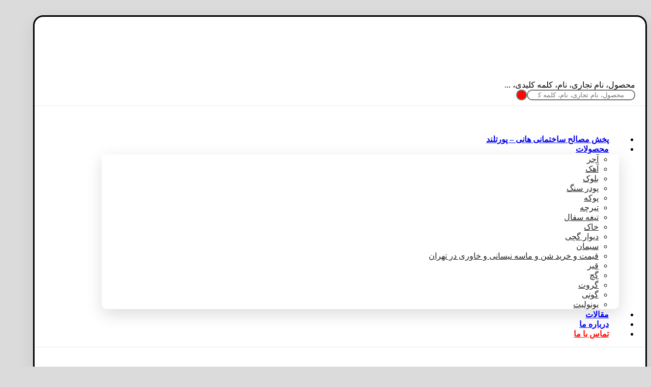

--- FILE ---
content_type: text/html; charset=UTF-8
request_url: https://www.portlandco.ir/%D8%AA%D9%85%D8%A7%D8%B3-%D8%A8%D8%A7-%D9%85%D8%A7/
body_size: 21679
content:
<!DOCTYPE html><html dir="rtl" lang="fa-IR"><head><link data-optimized="2" rel="stylesheet" href="https://www.portlandco.ir/wp-content/litespeed/css/3c8c43c256dd4ddf002f4b82aded8961.css?ver=44ea2" /><script data-no-optimize="1">var litespeed_docref=sessionStorage.getItem("litespeed_docref");litespeed_docref&&(Object.defineProperty(document,"referrer",{get:function(){return litespeed_docref}}),sessionStorage.removeItem("litespeed_docref"));</script> <meta http-equiv="Content-Type" content="text/html; charset=UTF-8"/><meta name="viewport" content="width=device-width, initial-scale=1.0, minimum-scale=1.0"/><meta name='robots' content='index, follow, max-image-preview:large, max-snippet:-1, max-video-preview:-1' /><style>img:is([sizes="auto" i], [sizes^="auto," i]) { contain-intrinsic-size: 3000px 1500px }</style><title>تماس با ما</title><link rel="canonical" href="https://www.portlandco.ir/تماس-با-ما/" /><meta property="og:locale" content="fa_IR" /><meta property="og:type" content="article" /><meta property="og:title" content="تماس با ما" /><meta property="og:description" content="ایمیل Hoseyn_fela@yahoo.com شماره تماس فقط تهران 02144134550 09123124540 آدرس دفتر پخش ..." /><meta property="og:url" content="https://www.portlandco.ir/تماس-با-ما/" /><meta property="og:site_name" content="پرتلند - مصالح هانی" /><meta property="article:modified_time" content="2024-07-30T10:38:22+00:00" /><meta property="og:image" content="http://www.portlandco.ir/wp-content/uploads/2022/04/200.png" /><meta name="twitter:card" content="summary_large_image" /><meta name="twitter:label1" content="زمان تقریبی برای خواندن" /><meta name="twitter:data1" content="1 دقیقه" /> <script type="application/ld+json" class="yoast-schema-graph">{"@context":"https://schema.org","@graph":[{"@type":"WebPage","@id":"https://www.portlandco.ir/%d8%aa%d9%85%d8%a7%d8%b3-%d8%a8%d8%a7-%d9%85%d8%a7/","url":"https://www.portlandco.ir/%d8%aa%d9%85%d8%a7%d8%b3-%d8%a8%d8%a7-%d9%85%d8%a7/","name":"تماس با ما","isPartOf":{"@id":"https://www.portlandco.ir/#website"},"primaryImageOfPage":{"@id":"https://www.portlandco.ir/%d8%aa%d9%85%d8%a7%d8%b3-%d8%a8%d8%a7-%d9%85%d8%a7/#primaryimage"},"image":{"@id":"https://www.portlandco.ir/%d8%aa%d9%85%d8%a7%d8%b3-%d8%a8%d8%a7-%d9%85%d8%a7/#primaryimage"},"thumbnailUrl":"http://www.portlandco.ir/wp-content/uploads/2022/04/200.png","datePublished":"2017-06-10T08:25:52+00:00","dateModified":"2024-07-30T10:38:22+00:00","breadcrumb":{"@id":"https://www.portlandco.ir/%d8%aa%d9%85%d8%a7%d8%b3-%d8%a8%d8%a7-%d9%85%d8%a7/#breadcrumb"},"inLanguage":"fa-IR","potentialAction":[{"@type":"ReadAction","target":["https://www.portlandco.ir/%d8%aa%d9%85%d8%a7%d8%b3-%d8%a8%d8%a7-%d9%85%d8%a7/"]}]},{"@type":"ImageObject","inLanguage":"fa-IR","@id":"https://www.portlandco.ir/%d8%aa%d9%85%d8%a7%d8%b3-%d8%a8%d8%a7-%d9%85%d8%a7/#primaryimage","url":"https://www.portlandco.ir/wp-content/uploads/2022/04/200.png","contentUrl":"https://www.portlandco.ir/wp-content/uploads/2022/04/200.png","width":200,"height":200},{"@type":"BreadcrumbList","@id":"https://www.portlandco.ir/%d8%aa%d9%85%d8%a7%d8%b3-%d8%a8%d8%a7-%d9%85%d8%a7/#breadcrumb","itemListElement":[{"@type":"ListItem","position":1,"name":"خانه","item":"https://www.portlandco.ir/"},{"@type":"ListItem","position":2,"name":"تماس با ما"}]},{"@type":"WebSite","@id":"https://www.portlandco.ir/#website","url":"https://www.portlandco.ir/","name":"پرتلند- مصالح هانی","description":"","publisher":{"@id":"https://www.portlandco.ir/#organization"},"potentialAction":[{"@type":"SearchAction","target":{"@type":"EntryPoint","urlTemplate":"https://www.portlandco.ir/?s={search_term_string}"},"query-input":{"@type":"PropertyValueSpecification","valueRequired":true,"valueName":"search_term_string"}}],"inLanguage":"fa-IR"},{"@type":"Organization","@id":"https://www.portlandco.ir/#organization","name":"پرتلند - مصالح هانی","url":"https://www.portlandco.ir/","logo":{"@type":"ImageObject","inLanguage":"fa-IR","@id":"https://www.portlandco.ir/#/schema/logo/image/","url":"https://www.portlandco.ir/wp-content/uploads/2022/05/logo-2.png","contentUrl":"https://www.portlandco.ir/wp-content/uploads/2022/05/logo-2.png","width":220,"height":62,"caption":"پرتلند - مصالح هانی"},"image":{"@id":"https://www.portlandco.ir/#/schema/logo/image/"}}]}</script> <link rel="alternate" type="application/rss+xml" title="پرتلند - مصالح هانی &raquo; خوراک" href="https://www.portlandco.ir/feed/" /><link rel="alternate" type="application/rss+xml" title="پرتلند - مصالح هانی &raquo; خوراک دیدگاه‌ها" href="https://www.portlandco.ir/comments/feed/" /><style id='classic-theme-styles-inline-css'>/*! This file is auto-generated */
.wp-block-button__link{color:#fff;background-color:#32373c;border-radius:9999px;box-shadow:none;text-decoration:none;padding:calc(.667em + 2px) calc(1.333em + 2px);font-size:1.125em}.wp-block-file__button{background:#32373c;color:#fff;text-decoration:none}</style><style id='global-styles-inline-css'>:root{--wp--preset--aspect-ratio--square: 1;--wp--preset--aspect-ratio--4-3: 4/3;--wp--preset--aspect-ratio--3-4: 3/4;--wp--preset--aspect-ratio--3-2: 3/2;--wp--preset--aspect-ratio--2-3: 2/3;--wp--preset--aspect-ratio--16-9: 16/9;--wp--preset--aspect-ratio--9-16: 9/16;--wp--preset--color--black: #000000;--wp--preset--color--cyan-bluish-gray: #abb8c3;--wp--preset--color--white: #ffffff;--wp--preset--color--pale-pink: #f78da7;--wp--preset--color--vivid-red: #cf2e2e;--wp--preset--color--luminous-vivid-orange: #ff6900;--wp--preset--color--luminous-vivid-amber: #fcb900;--wp--preset--color--light-green-cyan: #7bdcb5;--wp--preset--color--vivid-green-cyan: #00d084;--wp--preset--color--pale-cyan-blue: #8ed1fc;--wp--preset--color--vivid-cyan-blue: #0693e3;--wp--preset--color--vivid-purple: #9b51e0;--wp--preset--gradient--vivid-cyan-blue-to-vivid-purple: linear-gradient(135deg,rgba(6,147,227,1) 0%,rgb(155,81,224) 100%);--wp--preset--gradient--light-green-cyan-to-vivid-green-cyan: linear-gradient(135deg,rgb(122,220,180) 0%,rgb(0,208,130) 100%);--wp--preset--gradient--luminous-vivid-amber-to-luminous-vivid-orange: linear-gradient(135deg,rgba(252,185,0,1) 0%,rgba(255,105,0,1) 100%);--wp--preset--gradient--luminous-vivid-orange-to-vivid-red: linear-gradient(135deg,rgba(255,105,0,1) 0%,rgb(207,46,46) 100%);--wp--preset--gradient--very-light-gray-to-cyan-bluish-gray: linear-gradient(135deg,rgb(238,238,238) 0%,rgb(169,184,195) 100%);--wp--preset--gradient--cool-to-warm-spectrum: linear-gradient(135deg,rgb(74,234,220) 0%,rgb(151,120,209) 20%,rgb(207,42,186) 40%,rgb(238,44,130) 60%,rgb(251,105,98) 80%,rgb(254,248,76) 100%);--wp--preset--gradient--blush-light-purple: linear-gradient(135deg,rgb(255,206,236) 0%,rgb(152,150,240) 100%);--wp--preset--gradient--blush-bordeaux: linear-gradient(135deg,rgb(254,205,165) 0%,rgb(254,45,45) 50%,rgb(107,0,62) 100%);--wp--preset--gradient--luminous-dusk: linear-gradient(135deg,rgb(255,203,112) 0%,rgb(199,81,192) 50%,rgb(65,88,208) 100%);--wp--preset--gradient--pale-ocean: linear-gradient(135deg,rgb(255,245,203) 0%,rgb(182,227,212) 50%,rgb(51,167,181) 100%);--wp--preset--gradient--electric-grass: linear-gradient(135deg,rgb(202,248,128) 0%,rgb(113,206,126) 100%);--wp--preset--gradient--midnight: linear-gradient(135deg,rgb(2,3,129) 0%,rgb(40,116,252) 100%);--wp--preset--font-size--small: 13px;--wp--preset--font-size--medium: 20px;--wp--preset--font-size--large: 36px;--wp--preset--font-size--x-large: 42px;--wp--preset--spacing--20: 0.44rem;--wp--preset--spacing--30: 0.67rem;--wp--preset--spacing--40: 1rem;--wp--preset--spacing--50: 1.5rem;--wp--preset--spacing--60: 2.25rem;--wp--preset--spacing--70: 3.38rem;--wp--preset--spacing--80: 5.06rem;--wp--preset--shadow--natural: 6px 6px 9px rgba(0, 0, 0, 0.2);--wp--preset--shadow--deep: 12px 12px 50px rgba(0, 0, 0, 0.4);--wp--preset--shadow--sharp: 6px 6px 0px rgba(0, 0, 0, 0.2);--wp--preset--shadow--outlined: 6px 6px 0px -3px rgba(255, 255, 255, 1), 6px 6px rgba(0, 0, 0, 1);--wp--preset--shadow--crisp: 6px 6px 0px rgba(0, 0, 0, 1);}:where(.is-layout-flex){gap: 0.5em;}:where(.is-layout-grid){gap: 0.5em;}body .is-layout-flex{display: flex;}.is-layout-flex{flex-wrap: wrap;align-items: center;}.is-layout-flex > :is(*, div){margin: 0;}body .is-layout-grid{display: grid;}.is-layout-grid > :is(*, div){margin: 0;}:where(.wp-block-columns.is-layout-flex){gap: 2em;}:where(.wp-block-columns.is-layout-grid){gap: 2em;}:where(.wp-block-post-template.is-layout-flex){gap: 1.25em;}:where(.wp-block-post-template.is-layout-grid){gap: 1.25em;}.has-black-color{color: var(--wp--preset--color--black) !important;}.has-cyan-bluish-gray-color{color: var(--wp--preset--color--cyan-bluish-gray) !important;}.has-white-color{color: var(--wp--preset--color--white) !important;}.has-pale-pink-color{color: var(--wp--preset--color--pale-pink) !important;}.has-vivid-red-color{color: var(--wp--preset--color--vivid-red) !important;}.has-luminous-vivid-orange-color{color: var(--wp--preset--color--luminous-vivid-orange) !important;}.has-luminous-vivid-amber-color{color: var(--wp--preset--color--luminous-vivid-amber) !important;}.has-light-green-cyan-color{color: var(--wp--preset--color--light-green-cyan) !important;}.has-vivid-green-cyan-color{color: var(--wp--preset--color--vivid-green-cyan) !important;}.has-pale-cyan-blue-color{color: var(--wp--preset--color--pale-cyan-blue) !important;}.has-vivid-cyan-blue-color{color: var(--wp--preset--color--vivid-cyan-blue) !important;}.has-vivid-purple-color{color: var(--wp--preset--color--vivid-purple) !important;}.has-black-background-color{background-color: var(--wp--preset--color--black) !important;}.has-cyan-bluish-gray-background-color{background-color: var(--wp--preset--color--cyan-bluish-gray) !important;}.has-white-background-color{background-color: var(--wp--preset--color--white) !important;}.has-pale-pink-background-color{background-color: var(--wp--preset--color--pale-pink) !important;}.has-vivid-red-background-color{background-color: var(--wp--preset--color--vivid-red) !important;}.has-luminous-vivid-orange-background-color{background-color: var(--wp--preset--color--luminous-vivid-orange) !important;}.has-luminous-vivid-amber-background-color{background-color: var(--wp--preset--color--luminous-vivid-amber) !important;}.has-light-green-cyan-background-color{background-color: var(--wp--preset--color--light-green-cyan) !important;}.has-vivid-green-cyan-background-color{background-color: var(--wp--preset--color--vivid-green-cyan) !important;}.has-pale-cyan-blue-background-color{background-color: var(--wp--preset--color--pale-cyan-blue) !important;}.has-vivid-cyan-blue-background-color{background-color: var(--wp--preset--color--vivid-cyan-blue) !important;}.has-vivid-purple-background-color{background-color: var(--wp--preset--color--vivid-purple) !important;}.has-black-border-color{border-color: var(--wp--preset--color--black) !important;}.has-cyan-bluish-gray-border-color{border-color: var(--wp--preset--color--cyan-bluish-gray) !important;}.has-white-border-color{border-color: var(--wp--preset--color--white) !important;}.has-pale-pink-border-color{border-color: var(--wp--preset--color--pale-pink) !important;}.has-vivid-red-border-color{border-color: var(--wp--preset--color--vivid-red) !important;}.has-luminous-vivid-orange-border-color{border-color: var(--wp--preset--color--luminous-vivid-orange) !important;}.has-luminous-vivid-amber-border-color{border-color: var(--wp--preset--color--luminous-vivid-amber) !important;}.has-light-green-cyan-border-color{border-color: var(--wp--preset--color--light-green-cyan) !important;}.has-vivid-green-cyan-border-color{border-color: var(--wp--preset--color--vivid-green-cyan) !important;}.has-pale-cyan-blue-border-color{border-color: var(--wp--preset--color--pale-cyan-blue) !important;}.has-vivid-cyan-blue-border-color{border-color: var(--wp--preset--color--vivid-cyan-blue) !important;}.has-vivid-purple-border-color{border-color: var(--wp--preset--color--vivid-purple) !important;}.has-vivid-cyan-blue-to-vivid-purple-gradient-background{background: var(--wp--preset--gradient--vivid-cyan-blue-to-vivid-purple) !important;}.has-light-green-cyan-to-vivid-green-cyan-gradient-background{background: var(--wp--preset--gradient--light-green-cyan-to-vivid-green-cyan) !important;}.has-luminous-vivid-amber-to-luminous-vivid-orange-gradient-background{background: var(--wp--preset--gradient--luminous-vivid-amber-to-luminous-vivid-orange) !important;}.has-luminous-vivid-orange-to-vivid-red-gradient-background{background: var(--wp--preset--gradient--luminous-vivid-orange-to-vivid-red) !important;}.has-very-light-gray-to-cyan-bluish-gray-gradient-background{background: var(--wp--preset--gradient--very-light-gray-to-cyan-bluish-gray) !important;}.has-cool-to-warm-spectrum-gradient-background{background: var(--wp--preset--gradient--cool-to-warm-spectrum) !important;}.has-blush-light-purple-gradient-background{background: var(--wp--preset--gradient--blush-light-purple) !important;}.has-blush-bordeaux-gradient-background{background: var(--wp--preset--gradient--blush-bordeaux) !important;}.has-luminous-dusk-gradient-background{background: var(--wp--preset--gradient--luminous-dusk) !important;}.has-pale-ocean-gradient-background{background: var(--wp--preset--gradient--pale-ocean) !important;}.has-electric-grass-gradient-background{background: var(--wp--preset--gradient--electric-grass) !important;}.has-midnight-gradient-background{background: var(--wp--preset--gradient--midnight) !important;}.has-small-font-size{font-size: var(--wp--preset--font-size--small) !important;}.has-medium-font-size{font-size: var(--wp--preset--font-size--medium) !important;}.has-large-font-size{font-size: var(--wp--preset--font-size--large) !important;}.has-x-large-font-size{font-size: var(--wp--preset--font-size--x-large) !important;}
:where(.wp-block-post-template.is-layout-flex){gap: 1.25em;}:where(.wp-block-post-template.is-layout-grid){gap: 1.25em;}
:where(.wp-block-columns.is-layout-flex){gap: 2em;}:where(.wp-block-columns.is-layout-grid){gap: 2em;}
:root :where(.wp-block-pullquote){font-size: 1.5em;line-height: 1.6;}</style><style id='woocommerce-inline-inline-css'>.woocommerce form .form-row .required { visibility: visible; }</style><style id='codevz-plus-inline-css'>#cz_58097 .cz_title_content{margin-bottom:24px}#cz_58097 .cz_title_icon_before{font-size:30px;color:#ffffff;background-color:#0a0a0a;padding:2px;margin-right:0px;margin-left:20px;border-radius:50px}#cz_98041 .cz_title_content{margin-bottom:24px}#cz_98041 .cz_title_icon_before{font-size:30px;color:#ffffff;background-color:#0a0000;margin-right:0px;margin-left:20px;border-radius:50px}#cz_11672 .cz_title_content{margin-bottom:24px}#cz_11672 .cz_title_icon_before{font-size:30px;color:#ffffff;background-color:#0a0000;margin-right:0px;margin-left:20px;border-radius:50px}#cz_29416{height:480px;margin-top:20px;border-radius:10px}#cz_54323 .cz_title_content{margin-bottom:70px}#cz_54323 .cz_shape_1{font-size:2em;color:rgba(0,6,255,0.05);top:-55px}#cz_54323 .cz_shape_2{font-size:44px;color:#ff0600;top:-36px;left:70px}</style><link rel='stylesheet' id='elementor-icons-xtra-custom-icons-css' href='https://www.portlandco.irpro?ver=4.9.0' media='all' /><link rel="preconnect" href="https://fonts.gstatic.com/" crossorigin><script type="litespeed/javascript" data-src="https://www.portlandco.ir/wp-includes/js/jquery/jquery.min.js" id="jquery-core-js"></script> <script id="wc-add-to-cart-js-extra" type="litespeed/javascript">var wc_add_to_cart_params={"ajax_url":"\/wp-admin\/admin-ajax.php","wc_ajax_url":"\/?wc-ajax=%%endpoint%%","i18n_view_cart":"View cart","cart_url":"https:\/\/www.portlandco.ir","is_cart":"","cart_redirect_after_add":"no"}</script> <script id="woocommerce-js-extra" type="litespeed/javascript">var woocommerce_params={"ajax_url":"\/wp-admin\/admin-ajax.php","wc_ajax_url":"\/?wc-ajax=%%endpoint%%"}</script> <script id="wc-cart-fragments-js-extra" type="litespeed/javascript">var wc_cart_fragments_params={"ajax_url":"\/wp-admin\/admin-ajax.php","wc_ajax_url":"\/?wc-ajax=%%endpoint%%","cart_hash_key":"wc_cart_hash_9156fe193b154074e9b5a785508a7ea7","fragment_name":"wc_fragments_9156fe193b154074e9b5a785508a7ea7","request_timeout":"5000"}</script> <link rel="https://api.w.org/" href="https://www.portlandco.ir/wp-json/" /><link rel="alternate" title="JSON" type="application/json" href="https://www.portlandco.ir/wp-json/wp/v2/pages/18" /><link rel="EditURI" type="application/rsd+xml" title="RSD" href="https://www.portlandco.ir/xmlrpc.php?rsd" /><meta name="generator" content="WordPress 6.8.3" /><meta name="generator" content="WooCommerce 9.0.2" /><link rel='shortlink' href='https://www.portlandco.ir/?p=18' /><link rel="alternate" title="oEmbed (JSON)" type="application/json+oembed" href="https://www.portlandco.ir/wp-json/oembed/1.0/embed?url=https%3A%2F%2Fwww.portlandco.ir%2F%25d8%25aa%25d9%2585%25d8%25a7%25d8%25b3-%25d8%25a8%25d8%25a7-%25d9%2585%25d8%25a7%2F" /><link rel="alternate" title="oEmbed (XML)" type="text/xml+oembed" href="https://www.portlandco.ir/wp-json/oembed/1.0/embed?url=https%3A%2F%2Fwww.portlandco.ir%2F%25d8%25aa%25d9%2585%25d8%25a7%25d8%25b3-%25d8%25a8%25d8%25a7-%25d9%2585%25d8%25a7%2F&#038;format=xml" /><meta name="format-detection" content="telephone=no">
 <script type="litespeed/javascript" data-src="https://www.googletagmanager.com/gtag/js?id=G-5LRH7NXW24"></script> <script type="litespeed/javascript">window.dataLayer=window.dataLayer||[];function gtag(){dataLayer.push(arguments)}
gtag('js',new Date());gtag('config','G-5LRH7NXW24')</script> <noscript><style>.woocommerce-product-gallery{ opacity: 1 !important; }</style></noscript><meta name="generator" content="Elementor 3.22.2; features: e_optimized_assets_loading, e_optimized_css_loading, additional_custom_breakpoints; settings: css_print_method-external, google_font-enabled, font_display-auto"><meta name="generator" content="Powered by Slider Revolution 6.7.13 - responsive, Mobile-Friendly Slider Plugin for WordPress with comfortable drag and drop interface." /><link rel="icon" href="https://www.portlandco.ir/wp-content/uploads/2022/05/cropped-logo-2-32x32.png" sizes="32x32" /><link rel="icon" href="https://www.portlandco.ir/wp-content/uploads/2022/05/cropped-logo-2-192x192.png" sizes="192x192" /><link rel="apple-touch-icon" href="https://www.portlandco.ir/wp-content/uploads/2022/05/cropped-logo-2-180x180.png" /><meta name="msapplication-TileImage" content="https://www.portlandco.ir/wp-content/uploads/2022/05/cropped-logo-2-270x270.png" /><style id="codevz-inline-css" data-noptimize>.woocommerce div.product form.cart .variations .codevz-variations-button label{border-radius:50px}article .cz_post_icon{border-radius:50px;color: #ff0600}.woocommerce div.product form.cart .variations .codevz-variations-thumbnail label{border-radius:10px}.admin-bar .cz_fixed_top_border{top:32px}.admin-bar i.offcanvas-close {top: 32px}.admin-bar .offcanvas_area, .admin-bar .hidden_top_bar{margin-top: 32px}.admin-bar .header_5,.admin-bar .onSticky{top: 32px}@media screen and (max-width:768px) {.admin-bar .header_5,.admin-bar .onSticky,.admin-bar .cz_fixed_top_border,.admin-bar i.offcanvas-close {top: 46px}.admin-bar .onSticky {top: 0}.admin-bar .offcanvas_area,.admin-bar .offcanvas_area,.admin-bar .hidden_top_bar{margin-top:46px;height:calc(100% - 46px);}}

/* Theme color */a:hover, .sf-menu > .cz.current_menu > a, .sf-menu > .cz .cz.current_menu > a,.sf-menu > .current-menu-parent > a,.comment-text .star-rating span,.codevz-404 span {color: #ff0600} 
form button, .button, #edd-purchase-button, .edd-submit, .edd-submit.button.blue, .edd-submit.button.blue:hover, .edd-submit.button.blue:focus, [type=submit].edd-submit, .sf-menu > .cz > a:before,.sf-menu > .cz > a:before,
.post-password-form input[type="submit"], .wpcf7-submit, .submit_user, 
#commentform #submit, .commentlist li.bypostauthor > .comment-body:after,.commentlist li.comment-author-admin > .comment-body:after, 
 .pagination .current, .pagination > b, .pagination a:hover, .page-numbers .current, .page-numbers a:hover, .pagination .next:hover, 
.pagination .prev:hover, input[type=submit], .sticky:before, .commentlist li.comment-author-admin .fn,
input[type=submit],input[type=button],.cz_header_button,.cz_default_portfolio a,
.cz_readmore, .more-link, a.cz_btn, .cz_highlight_1:after, div.cz_btn ,.woocommerce input.button.alt.woocommerce #respond input#submit, .woocommerce a.button, .woocommerce button.button, .woocommerce input.button,.woocommerce .woocommerce-error .button,.woocommerce .woocommerce-info .button, .woocommerce .woocommerce-message .button, .woocommerce-page .woocommerce-error .button, .woocommerce-page .woocommerce-info .button, .woocommerce-page .woocommerce-message .button,#add_payment_method table.cart input, .woocommerce-cart table.cart input:not(.input-text), .woocommerce-checkout table.cart input,.woocommerce input.button:disabled, .woocommerce input.button:disabled[disabled],#add_payment_method table.cart input, #add_payment_method .wc-proceed-to-checkout a.checkout-button, .woocommerce-cart .wc-proceed-to-checkout a.checkout-button, .woocommerce-checkout .wc-proceed-to-checkout a.checkout-button,.woocommerce #payment #place_order, .woocommerce-page #payment #place_order,.woocommerce input.button.alt,.woocommerce #respond input#submit.alt:hover, .woocommerce button.button.alt:hover, .woocommerce input.button.alt:hover,.woocommerce #respond input#submit.alt:hover, .woocommerce a.button.alt:hover, .woocommerce nav.woocommerce-pagination ul li a:focus, .woocommerce nav.woocommerce-pagination ul li a:hover, .woocommerce nav.woocommerce-pagination ul li span.current, .widget_product_search #searchsubmit,.woocommerce .widget_price_filter .ui-slider .ui-slider-range, .woocommerce .widget_price_filter .ui-slider .ui-slider-handle, .woocommerce #respond input#submit, .woocommerce a.button, .woocommerce button.button, .woocommerce input.button, .woocommerce div.product form.cart .button, .xtra-product-icons,.woocommerce button.button.alt {background-color: #ff0600}
.cs_load_more_doing, div.wpcf7 .wpcf7-form .ajax-loader {border-right-color: #ff0600}
input:focus,textarea:focus,select:focus {border-color: #ff0600 !important}
::selection {background-color: #ff0600;color: #fff}
::-moz-selection {background-color: #ff0600;color: #fff}

/* Dynamic  */html,body{background-color:#dbdbdb}#layout{background-color:#ffffff;margin-top:30px;margin-bottom:30px;border-style:solid;border-radius:20px;box-shadow:1px 10px 32px rgba(0,0,0,0.09)}form button,.comment-form button,a.cz_btn,div.cz_btn,a.cz_btn_half_to_fill:before,a.cz_btn_half_to_fill_v:before,a.cz_btn_half_to_fill:after,a.cz_btn_half_to_fill_v:after,a.cz_btn_unroll_v:before, a.cz_btn_unroll_h:before,a.cz_btn_fill_up:before,a.cz_btn_fill_down:before,a.cz_btn_fill_left:before,a.cz_btn_fill_right:before,.wpcf7-submit,input[type=submit],input[type=button],.button,.cz_header_button,.woocommerce a.button,.woocommerce input.button,.woocommerce #respond input#submit.alt,.woocommerce a.button.alt,.woocommerce button.button.alt,.woocommerce input.button.alt,.woocommerce #respond input#submit, .woocommerce a.button, .woocommerce button.button, .woocommerce input.button, #edd-purchase-button, .edd-submit, [type=submit].edd-submit, .edd-submit.button.blue,.woocommerce #payment #place_order, .woocommerce-page #payment #place_order,.woocommerce button.button:disabled, .woocommerce button.button:disabled[disabled], .woocommerce a.button.wc-forward,.wp-block-search .wp-block-search__button,.woocommerce-message a.restore-item.button{border-style:solid;border-radius:50px}.widget{background-color:rgba(255,255,255,0);padding-bottom:20px;margin-bottom:0px}.widget > .codevz-widget-title, .sidebar_inner .widget_block > div > div > h2{font-size:18px;padding-top:0px;padding-right:30px;padding-bottom:0px;margin-right:-30px;margin-bottom:30px;border-style:solid;border-right-width:3px;border-bottom-width:0px;border-color:#ff0600}input,textarea,select,.qty,.woocommerce-input-wrapper .select2-selection--single,#add_payment_method table.cart td.actions .coupon .input-text, .woocommerce-cart table.cart td.actions .coupon .input-text, .woocommerce-checkout table.cart td.actions .coupon .input-text{border-style:solid;border-radius:20px}input:focus,textarea:focus,select:focus{border-style:solid !important}.elms_row .cz_social a, .fixed_side .cz_social a, #xtra-social-popup [class*="xtra-social-type-"] a{color:#232323;font-size:18px;border-style:solid;border-radius:50px}.elms_row .cz_social a:hover, .fixed_side .cz_social a:hover, #xtra-social-popup [class*="xtra-social-type-"] a:hover{color:#ffffff}.header_1{border-style:solid;border-width:0 0 1px;border-color:#eaeaea}#menu_header_1 > .cz > a{font-size:16px;padding: 6px  6px}#menu_header_1 > .cz > a:hover,#menu_header_1 > .cz:hover > a,#menu_header_1 > .cz.current_menu > a,#menu_header_1 > .current-menu-parent > a{color:#ffffff}#menu_header_1 > .cz > a:before{border-style:solid;border-width:0px;border-radius:4px}.header_2{background-color:#ffffff;border-style:solid;border-width:0 0 1px;border-color:#eaeaea}#menu_header_2 > .cz > a{font-weight:900;text-transform:uppercase;padding:12px 0px;margin-right:32px;margin-left:0px}#menu_header_2 > .cz > a:hover,#menu_header_2 > .cz:hover > a,#menu_header_2 > .cz.current_menu > a,#menu_header_2 > .current-menu-parent > a{color:#ff0600}#menu_header_2 > .cz > a:before{height:1px;border-style:solid;border-width:0px;border-radius:4px;bottom:100%}#menu_header_2 .cz .sub-menu:not(.cz_megamenu_inner_ul),#menu_header_2 .cz_megamenu_inner_ul .cz_megamenu_inner_ul{background-color:#ffffff;margin:1px 12px;border-style:none;border-radius:0 0 10px 10px;box-shadow:1px 10px 32px rgba(0,0,0,0.14)}#menu_header_2 .cz .cz a{font-size:16px;color:#232323}#menu_header_2 .cz .cz a:hover,#menu_header_2 .cz .cz:hover > a,#menu_header_2 .cz .cz.current_menu > a,#menu_header_2 .cz .current_menu > .current_menu{color:#ff0600}.header_4{border-style:solid;border-width:0 0 1px;border-color:#f4f4f4}#menu_header_4{background-color:#ff0600}#menu_header_4 > .cz > a{color:#ffffff}#menu_header_4 > .cz > a:hover,#menu_header_4 > .cz:hover > a,#menu_header_4 > .cz.current_menu > a,#menu_header_4 > .current-menu-parent > a{color:#ff0600;background-color:#ffffff;padding-right:30px;padding-left:30px}.page_title,.header_onthe_cover .page_title{background-size:cover;background-image:url(http://www.testitest.ir/wp-content/uploads/2022/05/Untitled-design-min.png);padding-top:80px;padding-bottom:20px;border-style:solid;border-bottom-width:1px;border-color:#eaeaea}.page_title .section_title{font-size:22px}[class*="cz_tooltip_"] [data-title]:after{font-family:'IRANSans'}body, body.rtl, .rtl form{font-family:'IRANSans'}.footer_1{border-style:solid;border-width:1px 0 0 0;border-color:#eaeaea}#menu_footer_1 > .cz > a{font-weight:800;color:#0a0a0a;margin-right:30px;margin-left:30px}#menu_footer_1 > .cz > a:before{display:none}.cz_middle_footer{border-style:solid;border-width:1px 0 0 0;border-color:rgb(234, 234, 234)}.footer_widget{padding:10px 10px 10px 10px}.cz_middle_footer a{line-height: 2}.cz_middle_footer a:hover{color:#c6c6c6}.footer_2{border-style:solid;border-width:1px 0 0 0;border-color:#eaeaea}i.backtotop{font-size:16px;box-shadow:1px 10px 32px rgba(0,0,0,0.1) ;border-style:solid;border-radius:50px}i.fixed_contact{font-size:16px;box-shadow:1px 10px 32px rgba(0,0,0,0.11) ;border-style:solid;border-radius:50px}div.fixed_contact{padding:30px;border-radius:20px}.footer_widget > .codevz-widget-title, footer .widget_block > div > div > h2{font-size:18px;padding-bottom:16px;border-style:solid;border-width:0 0 1px}.woocommerce ul.products li.product .woocommerce-loop-category__title, .woocommerce ul.products li.product .woocommerce-loop-product__title, .woocommerce ul.products li.product h3,.woocommerce.woo-template-2 ul.products li.product .woocommerce-loop-category__title, .woocommerce.woo-template-2 ul.products li.product .woocommerce-loop-product__title, .woocommerce.woo-template-2 ul.products li.product h3{font-size:18px;text-align:right;width:50%;padding-top:6px;float:right}.woocommerce ul.products li.product .star-rating{position:absolute;top:60px;right:28px}.woocommerce ul.products li.product .button.add_to_cart_button, .woocommerce ul.products li.product .button[class*="product_type_"]{font-size:14px;color:#ff0600;background-color:rgba(255,6,0,0.06);margin-top:0px;float:left}.woocommerce span.onsale, .woocommerce ul.products li.product .onsale,.woocommerce.single span.onsale, .woocommerce.single ul.products li.product .onsale{font-size:16px;color:#ffffff;line-height:1em;background-color:#ff0600;width:1em;height:1em;padding:10px 15px;border-radius:30px}.woocommerce ul.products li.product .price{font-size:16px;color:#ffffff;background-color:#000000;padding-right:20px;padding-left:20px}.woocommerce div.product .product_title{font-weight:300}.woocommerce div.product .summary > p.price, .woocommerce div.product .summary > span.price{font-size:20px;color:#ff0600;font-weight:700}.page_content img, a.cz_post_image img, footer img, .cz_image_in, .wp-block-gallery figcaption, .cz_grid .cz_grid_link{border-radius:10px}.tagcloud a, .widget .tagcloud a, .cz_post_cat a, .cz_post_views a{border-style:solid;border-radius:10px}.tagcloud a:hover, .widget .tagcloud a:hover, .cz_post_cat a:hover, .cz_post_views a:hover{color:#ffffff;background-color:#ff0600}#menu_header_2 .sub-menu .sub-menu:not(.cz_megamenu_inner_ul){margin:   11px}.cz-cpt-post .cz_readmore, .cz-cpt-post .more-link{color:#ff0600;background-color:rgba(255,6,0,0.05);padding-right:15px;padding-left:24px;border-radius:50px}.cz-cpt-post .cz_readmore:hover, .cz-cpt-post .more-link:hover{color:#ffffff;background-color:#ff0600}.cz-cpt-post .cz_readmore i, .cz-cpt-post .more-link i{color:#ff0600}.woocommerce div.product div.images img{border-style:solid;border-width:1px;border-color:rgba(0,0,0,0.05)}.woocommerce ul.products li.product .button.add_to_cart_button:hover, .woocommerce ul.products li.product .button[class*="product_type_"]:hover{color:#ffffff;background-color:#ff0600}.sidebar_inner{background-color:rgba(10,0,0,0.03);border-radius:10px}.cz-cpt-post .cz_default_loop .cz_post_title h3{font-size:22px;font-weight:700;padding-right:30px;margin-bottom:24px;border-style:solid;border-right-width:4px;border-color:#ff0600}.cz-cpt-post .cz_default_loop .cz_post_meta{margin-bottom:20px;margin-left:30px}.woocommerce a.added_to_cart{text-align:right;width:100%;padding-right:20px}.cz-cpt-post .cz_default_loop > div{margin-bottom:50px;border-style:solid;border-right-width:1px;border-bottom-width:0px;border-color:rgba(0,0,0,0.1)}.cz-cpt-post .cz_post_image, .cz-cpt-post .cz_post_svg{line-height:0.45;background-color:#ff0600;padding-top:0px;padding-left:0px;border-radius:10px;box-shadow:8px 8px 1px 0px rgba(10,0,0,0.06)}.cz-cpt-post .cz_default_loop .cz_post_excerpt{margin-right:30px}[class*="cz_tooltip_"] [data-title]:after{color:#ffffff;font-family:'IRANSans';background-color:#ff0600;padding-right:18px;padding-left:18px;border-radius:40px}#menu_header_2 .cz_parent_megamenu > [class^="cz_megamenu_"] > .cz, .cz_parent_megamenu > [class*=" cz_megamenu_"] > .cz{padding:0px 10px 10px}.cz-cpt-post article:hover .cz_post_image,.cz-cpt-post article:hover .cz_post_svg{border-radius:10px}.cz-cpt-post .cz_default_loop .cz_post_author_avatar img{margin-right:30px}.cz-cpt-post .cz_readmore:hover i, .cz-cpt-post .more-link:hover i{color:#ffffff}.products .product .xtra-product-icons{background-color:#0f0f0f;margin-right:10px;margin-left:10px;border-radius:50px}.products .product .xtra-add-to-wishlist{font-size:20px;padding:16px;border-radius:50px 50px 0 0}.products .product .xtra-add-to-wishlist:hover{background-color:#ff0600}.products .product .xtra-product-quick-view{font-size:20px;padding:16px;border-radius:0 0 50px 50px}.products .product .xtra-product-quick-view:hover{background-color:#ff0600}.woocommerce.single span.onsale{right:20px;left:auto}.woocommerce div.product form.cart .button:hover{color:#ffffff;background-color:#000000}.woocommerce .cart .xtra-product-icons-wishlist{border-radius:50px}.woocommerce .cart .xtra-product-icons-wishlist:hover{color:#ffffff;background-color:#000000}.quantity-up{padding:8px;margin-left:10px;border-radius:50px}.quantity-up:hover{color:#ffffff;background-color:#000000}.quantity-down{padding:8px;margin-right:10px;border-radius:50px}.quantity-down:hover{color:#ffffff;background-color:#000000}.woocommerce .quantity .qty{width:130px;margin-right:-42px;margin-left:-42px}div.xtra-share{border-style:solid;border-width:1px;border-color:rgba(0,0,0,0.05);border-radius:99px;display:flex}div.xtra-share a{font-size:16px;width:100%;padding:5px;border-radius:50px}.xtra-mobile-menu-text{font-size:12px;color:#d1d1d1;padding-top:10px;padding-bottom:20px}li.xtra-mobile-menu-additional .cz_social a{font-size:18px;color:#3d3d3d;background-color:#ffffff;padding:5px;margin-right:4px;margin-left:4px;border-radius:100px}.xtra-fixed-mobile-nav{background-color:#161616;padding:5px;box-sizing:border-box}.xtra-fixed-mobile-nav a:hover,.xtra-fixed-mobile-nav .xtra-active{color:#ffffff;background-color:#ff0600}

/* Responsive */@media screen and (max-width:1300px){#layout{width:100%!important}#layout.layout_1,#layout.layout_2{width:95%!important}.row{width:90% !important;padding:0}blockquote{padding:20px}footer .elms_center,footer .have_center .elms_left, footer .have_center .elms_center, footer .have_center .elms_right{float:none;display:block;text-align:center;margin:0 auto;flex:unset}}@media screen and (max-width:768px){}@media screen and (max-width:480px){}</style><script type="litespeed/javascript">function setREVStartSize(e){window.RSIW=window.RSIW===undefined?window.innerWidth:window.RSIW;window.RSIH=window.RSIH===undefined?window.innerHeight:window.RSIH;try{var pw=document.getElementById(e.c).parentNode.offsetWidth,newh;pw=pw===0||isNaN(pw)||(e.l=="fullwidth"||e.layout=="fullwidth")?window.RSIW:pw;e.tabw=e.tabw===undefined?0:parseInt(e.tabw);e.thumbw=e.thumbw===undefined?0:parseInt(e.thumbw);e.tabh=e.tabh===undefined?0:parseInt(e.tabh);e.thumbh=e.thumbh===undefined?0:parseInt(e.thumbh);e.tabhide=e.tabhide===undefined?0:parseInt(e.tabhide);e.thumbhide=e.thumbhide===undefined?0:parseInt(e.thumbhide);e.mh=e.mh===undefined||e.mh==""||e.mh==="auto"?0:parseInt(e.mh,0);if(e.layout==="fullscreen"||e.l==="fullscreen")
newh=Math.max(e.mh,window.RSIH);else{e.gw=Array.isArray(e.gw)?e.gw:[e.gw];for(var i in e.rl)if(e.gw[i]===undefined||e.gw[i]===0)e.gw[i]=e.gw[i-1];e.gh=e.el===undefined||e.el===""||(Array.isArray(e.el)&&e.el.length==0)?e.gh:e.el;e.gh=Array.isArray(e.gh)?e.gh:[e.gh];for(var i in e.rl)if(e.gh[i]===undefined||e.gh[i]===0)e.gh[i]=e.gh[i-1];var nl=new Array(e.rl.length),ix=0,sl;e.tabw=e.tabhide>=pw?0:e.tabw;e.thumbw=e.thumbhide>=pw?0:e.thumbw;e.tabh=e.tabhide>=pw?0:e.tabh;e.thumbh=e.thumbhide>=pw?0:e.thumbh;for(var i in e.rl)nl[i]=e.rl[i]<window.RSIW?0:e.rl[i];sl=nl[0];for(var i in nl)if(sl>nl[i]&&nl[i]>0){sl=nl[i];ix=i}
var m=pw>(e.gw[ix]+e.tabw+e.thumbw)?1:(pw-(e.tabw+e.thumbw))/(e.gw[ix]);newh=(e.gh[ix]*m)+(e.tabh+e.thumbh)}
var el=document.getElementById(e.c);if(el!==null&&el)el.style.height=newh+"px";el=document.getElementById(e.c+"_wrapper");if(el!==null&&el){el.style.height=newh+"px";el.style.display="block"}}catch(e){console.log("Failure at Presize of Slider:"+e)}}</script> <style id="wp-custom-css">.page_title, .header_onthe_cover .page_title {
    padding-top: 25px;
}</style></head><body id="intro" class="rtl wp-singular page-template-default page page-id-18 wp-embed-responsive wp-theme-xtra wp-child-theme-xtra-child theme-xtra cz-cpt-post  cz_sticky xtra-no-fade theme-4.9.0 codevz-plus-4.9.0 clr cz-page-18 woocommerce-no-js elementor-default elementor-kit-2338 elementor-page elementor-page-18"  data-ajax="https://www.portlandco.ir/wp-admin/admin-ajax.php"><div id="layout" class="clr layout_1"><div class="inner_layout header_top"><div class="cz_overlay" aria-hidden="true"></div><header id="site_header" class="page_header clr cz_sticky_h2"><div class="header_1 have_center cz_menu_fx_fade_in"><div class="row elms_row"><div class="clr"><div class="elms_left header_1_left"><div class="cz_elm logo_header_1_left_0 inner_logo_header_1_left_0" style="margin-top:20px;margin-right:-10px;margin-bottom:10px;"><div class="logo_is_img logo"><a href="https://www.portlandco.ir/" title="" data-wpel-link="internal" target="_blank" rel="follow"><img src="data:image/svg+xml,%3Csvg%20xmlns%3D&#39;http%3A%2F%2Fwww.w3.org%2F2000%2Fsvg&#39;%20width=&#39;220&#39;%20height=&#39;62&#39;%20viewBox%3D&#39;0%200%20220%2062&#39;%2F%3E" data-czlz data-src="http://www.portlandco.ir/wp-content/uploads/2022/05/logo-2.png" alt="پرتلند - مصالح هانی" width="220" height="62" style="width: 220px"></a></div></div></div><div class="elms_center header_1_center"><div><div class="cz_elm search_header_1_center_1 inner_search_header_1_center_0" style="margin-top:38px;margin-bottom:10px;margin-left:20px;"><div class="search_with_icon search_style_form cz_ajax_search"><i class="fa czico-198-cancel cz_close_popup xtra-close-icon hide" aria-hidden="true"></i><div class="outer_search" style="margin-right:20px;margin-left:0px;"><div class="search" style="width: 300px"><form method="get" action="https://www.portlandco.ir/" autocomplete="off"><input name="nonce" type="hidden" value="c793fe83f7" />
<label id="searchLabel539" class="hidden" for="codevzSearch539">محصول، نام تجاری، نام، کلمه کلیدی، ...</label><input id="codevzSearch539" class="ajax_search_input" aria-labelledby="searchLabel539" name="s" type="text" placeholder="محصول، نام تجاری، نام، کلمه کلیدی، ..." style="padding-right:20px;padding-left:20px;" required><button type="submit" aria-label="جستجو"><i class="fa fa-search" data-xtra-icon="fa fa-search" style="margin-right:5px;" aria-hidden="true"></i></button></form><div class="ajax_search_results" style="margin-top:10px;border-radius:15px;" aria-hidden="true"></div></div></div></div></div></div></div></div></div></div><div class="header_2 header_is_sticky cz_menu_fx_right_to_left_l"><div class="row elms_row"><div class="clr"><div class="elms_left header_2_left"><div class="cz_elm logo_header_2_left_2 inner_logo_header_2_left_0 show_on_sticky" style="margin-top:2px;margin-right:2px;"><div class="logo_is_img logo"><a href="https://www.portlandco.ir/" title="" data-wpel-link="internal" target="_blank" rel="follow"><img src="data:image/svg+xml,%3Csvg%20xmlns%3D&#39;http%3A%2F%2Fwww.w3.org%2F2000%2Fsvg&#39;%20width=&#39;120&#39;%20height=&#39;34&#39;%20viewBox%3D&#39;0%200%20120%2034&#39;%2F%3E" data-czlz data-src="http://www.portlandco.ir/wp-content/uploads/2022/05/logo-2.png" alt="پرتلند - مصالح هانی" width="120" height="34" style="width: 120px"></a></div></div><div class="cz_elm menu_header_2_left_3 inner_menu_header_2_left_1" style=""><i class="fa fa-bars hide icon_mobile_cz_menu_default cz_mi_19435" style=""><span></span></i><ul id="menu_header_2" class="sf-menu clr cz_menu_default" data-indicator="fa fa-caret-down" data-indicator2="fa fa-caret-right"><li id="menu-header_2-1647" class="menu-item menu-item-type-post_type menu-item-object-page menu-item-home cz" data-sub-menu=""><a href="https://www.portlandco.ir/" data-title="پخش مصالح ساختمانی هانی &#8211; پورتلند" data-wpel-link="internal" target="_blank" rel="follow"><span>پخش مصالح ساختمانی هانی &#8211; پورتلند</span></a></li><li id="menu-header_2-2210" class="menu-item menu-item-type-post_type menu-item-object-page menu-item-has-children cz" data-sub-menu=""><a href="https://www.portlandco.ir/products/" data-title="محصولات" data-wpel-link="internal" target="_blank" rel="follow"><span>محصولات</span><i class="cz_indicator fa"></i></a><ul class="sub-menu"><li id="menu-header_2-2192" class="menu-item menu-item-type-taxonomy menu-item-object-product_cat cz" data-sub-menu=""><a href="https://www.portlandco.ir/product-category/%d8%a2%d8%ac%d8%b1/" data-title="آجر" data-wpel-link="internal" target="_blank" rel="follow"><span>آجر</span></a></li><li id="menu-header_2-2193" class="menu-item menu-item-type-taxonomy menu-item-object-product_cat cz" data-sub-menu=""><a href="https://www.portlandco.ir/product-category/%d8%a2%d9%87%da%a9/" data-title="آهک" data-wpel-link="internal" target="_blank" rel="follow"><span>آهک</span></a></li><li id="menu-header_2-2194" class="menu-item menu-item-type-taxonomy menu-item-object-product_cat cz" data-sub-menu=""><a href="https://www.portlandco.ir/product-category/%d8%a8%d9%84%d9%88%da%a9/" data-title="بلوک" data-wpel-link="internal" target="_blank" rel="follow"><span>بلوک</span></a></li><li id="menu-header_2-2195" class="menu-item menu-item-type-taxonomy menu-item-object-product_cat cz" data-sub-menu=""><a href="https://www.portlandco.ir/product-category/%d9%be%d9%88%d8%af%d8%b1%d8%b3%d9%86%da%af/" data-title="پودر سنگ" data-wpel-link="internal" target="_blank" rel="follow"><span>پودر سنگ</span></a></li><li id="menu-header_2-2196" class="menu-item menu-item-type-taxonomy menu-item-object-product_cat cz" data-sub-menu=""><a href="https://www.portlandco.ir/product-category/%d9%be%d9%88%da%a9%d9%87/" data-title="پوکه" data-wpel-link="internal" target="_blank" rel="follow"><span>پوکه</span></a></li><li id="menu-header_2-2197" class="menu-item menu-item-type-taxonomy menu-item-object-product_cat cz" data-sub-menu=""><a href="https://www.portlandco.ir/product-category/%d8%aa%db%8c%d8%b1%da%86%d9%87/" data-title="تیرچه" data-wpel-link="internal" target="_blank" rel="follow"><span>تیرچه</span></a></li><li id="menu-header_2-2198" class="menu-item menu-item-type-taxonomy menu-item-object-product_cat cz" data-sub-menu=""><a href="https://www.portlandco.ir/product-category/%d8%aa%db%8c%d8%ba%d9%87-%d8%b3%d9%81%d8%a7%d9%84/" data-title="تیغه سفال" data-wpel-link="internal" target="_blank" rel="follow"><span>تیغه سفال</span></a></li><li id="menu-header_2-2199" class="menu-item menu-item-type-taxonomy menu-item-object-product_cat cz" data-sub-menu=""><a href="https://www.portlandco.ir/product-category/%d8%ae%d8%a7%da%a9/" data-title="خاک" data-wpel-link="internal" target="_blank" rel="follow"><span>خاک</span></a></li><li id="menu-header_2-2200" class="menu-item menu-item-type-taxonomy menu-item-object-product_cat cz" data-sub-menu=""><a href="https://www.portlandco.ir/product-category/%d8%af%db%8c%d9%88%d8%a7%d8%b1-%da%af%da%86%db%8c/" data-title="دیوار گچی" data-wpel-link="internal" target="_blank" rel="follow"><span>دیوار گچی</span></a></li><li id="menu-header_2-2201" class="menu-item menu-item-type-taxonomy menu-item-object-product_cat cz" data-sub-menu=""><a href="https://www.portlandco.ir/product-category/%d8%b3%db%8c%d9%85%d8%a7%d9%86/" data-title="سیمان" data-wpel-link="internal" target="_blank" rel="follow"><span>سیمان</span></a></li><li id="menu-header_2-2202" class="menu-item menu-item-type-taxonomy menu-item-object-product_cat cz" data-sub-menu=""><a href="https://www.portlandco.ir/product-category/%d8%b4%d9%86-%d9%88-%d9%85%d8%a7%d8%b3%d9%87/" data-title="قیمت و خرید شن و ماسه نیسانی و خاوری در تهران" data-wpel-link="internal" target="_blank" rel="follow"><span>قیمت و خرید شن و ماسه نیسانی و خاوری در تهران</span></a></li><li id="menu-header_2-2203" class="menu-item menu-item-type-taxonomy menu-item-object-product_cat cz" data-sub-menu=""><a href="https://www.portlandco.ir/product-category/%d9%82%db%8c%d8%b1/" data-title="قیر" data-wpel-link="internal" target="_blank" rel="follow"><span>قیر</span></a></li><li id="menu-header_2-2204" class="menu-item menu-item-type-taxonomy menu-item-object-product_cat cz" data-sub-menu=""><a href="https://www.portlandco.ir/product-category/%da%af%da%86/" data-title="گچ" data-wpel-link="internal" target="_blank" rel="follow"><span>گچ</span></a></li><li id="menu-header_2-2205" class="menu-item menu-item-type-taxonomy menu-item-object-product_cat cz" data-sub-menu=""><a href="https://www.portlandco.ir/product-category/%da%af%d8%b1%d9%88%d8%aa/" data-title="گروت" data-wpel-link="internal" target="_blank" rel="follow"><span>گروت</span></a></li><li id="menu-header_2-2206" class="menu-item menu-item-type-taxonomy menu-item-object-product_cat cz" data-sub-menu=""><a href="https://www.portlandco.ir/product-category/%da%af%d9%88%d9%86%db%8c/" data-title="گونی" data-wpel-link="internal" target="_blank" rel="follow"><span>گونی</span></a></li><li id="menu-header_2-2207" class="menu-item menu-item-type-taxonomy menu-item-object-product_cat cz" data-sub-menu=""><a href="https://www.portlandco.ir/product-category/%db%8c%d9%88%d9%86%d9%88%d9%84%db%8c%d8%aa/" data-title="یونولیت" data-wpel-link="internal" target="_blank" rel="follow"><span>یونولیت</span></a></li></ul></li><li id="menu-header_2-2181" class="menu-item menu-item-type-post_type menu-item-object-page cz" data-sub-menu=""><a href="https://www.portlandco.ir/blog/" data-title="مقالات" data-wpel-link="internal" target="_blank" rel="follow"><span>مقالات</span></a></li><li id="menu-header_2-1646" class="menu-item menu-item-type-post_type menu-item-object-page cz" data-sub-menu=""><a href="https://www.portlandco.ir/%d8%af%d8%b1%d8%a8%d8%a7%d8%b1%d9%87-%d9%85%d8%a7/" data-title="درباره ما" data-wpel-link="internal" target="_blank" rel="follow"><span>درباره ما</span></a></li><li id="menu-header_2-1650" class="menu-item menu-item-type-post_type menu-item-object-page current-menu-item page_item page-item-18 current_page_item cz current_menu current_menu" data-sub-menu=""><a href="https://www.portlandco.ir/%d8%aa%d9%85%d8%a7%d8%b3-%d8%a8%d8%a7-%d9%85%d8%a7/" data-title="تماس با ما" data-wpel-link="internal" target="_blank" rel="follow"><span>تماس با ما</span></a></li></ul><i class="fa czico-198-cancel cz_close_popup xtra-close-icon hide" aria-hidden="true"></i></div></div></div></div></div><div class="header_4"><div class="row elms_row"><div class="clr"><div class="elms_left header_4_left"><div class="cz_elm logo_header_4_left_4 inner_logo_header_4_left_0" style="margin-top:2px;margin-bottom:2px;"><div class="logo_is_img logo"><a href="https://www.portlandco.ir/" title="" data-wpel-link="internal" target="_blank" rel="follow"><img src="data:image/svg+xml,%3Csvg%20xmlns%3D&#39;http%3A%2F%2Fwww.w3.org%2F2000%2Fsvg&#39;%20width=&#39;160&#39;%20height=&#39;45&#39;%20viewBox%3D&#39;0%200%20160%2045&#39;%2F%3E" data-czlz data-src="http://www.portlandco.ir/wp-content/uploads/2022/05/logo-2.png" alt="پرتلند - مصالح هانی" width="160" height="45" style="width: 160px"></a></div></div></div><div class="elms_right header_4_right"><div class="cz_elm menu_header_4_right_5 inner_menu_header_4_right_0" style="margin-top:13px;margin-right:-4px;"><i class="fa fa-bars icon_offcanvas_menu inview_right cz_mi_34854" style="color:#ffffff;background-color:#ff0600;border-radius:12px;"><span></span></i><i class="fa fa-bars hide icon_mobile_offcanvas_menu inview_right cz_mi_34854" style="color:#ffffff;background-color:#ff0600;border-radius:12px;"><span></span></i><ul id="menu_header_4" class="sf-menu clr offcanvas_menu inview_right" data-indicator="" data-indicator2=""><li id="menu-header_4-1647" class="menu-item menu-item-type-post_type menu-item-object-page menu-item-home cz" data-sub-menu=""><a href="https://www.portlandco.ir/" data-title="پخش مصالح ساختمانی هانی &#8211; پورتلند" data-wpel-link="internal" target="_blank" rel="follow"><span>پخش مصالح ساختمانی هانی &#8211; پورتلند</span></a></li><li id="menu-header_4-2210" class="menu-item menu-item-type-post_type menu-item-object-page menu-item-has-children cz" data-sub-menu=""><a href="https://www.portlandco.ir/products/" data-title="محصولات" data-wpel-link="internal" target="_blank" rel="follow"><span>محصولات</span></a><ul class="sub-menu"><li id="menu-header_4-2192" class="menu-item menu-item-type-taxonomy menu-item-object-product_cat cz" data-sub-menu=""><a href="https://www.portlandco.ir/product-category/%d8%a2%d8%ac%d8%b1/" data-title="آجر" data-wpel-link="internal" target="_blank" rel="follow"><span>آجر</span></a></li><li id="menu-header_4-2193" class="menu-item menu-item-type-taxonomy menu-item-object-product_cat cz" data-sub-menu=""><a href="https://www.portlandco.ir/product-category/%d8%a2%d9%87%da%a9/" data-title="آهک" data-wpel-link="internal" target="_blank" rel="follow"><span>آهک</span></a></li><li id="menu-header_4-2194" class="menu-item menu-item-type-taxonomy menu-item-object-product_cat cz" data-sub-menu=""><a href="https://www.portlandco.ir/product-category/%d8%a8%d9%84%d9%88%da%a9/" data-title="بلوک" data-wpel-link="internal" target="_blank" rel="follow"><span>بلوک</span></a></li><li id="menu-header_4-2195" class="menu-item menu-item-type-taxonomy menu-item-object-product_cat cz" data-sub-menu=""><a href="https://www.portlandco.ir/product-category/%d9%be%d9%88%d8%af%d8%b1%d8%b3%d9%86%da%af/" data-title="پودر سنگ" data-wpel-link="internal" target="_blank" rel="follow"><span>پودر سنگ</span></a></li><li id="menu-header_4-2196" class="menu-item menu-item-type-taxonomy menu-item-object-product_cat cz" data-sub-menu=""><a href="https://www.portlandco.ir/product-category/%d9%be%d9%88%da%a9%d9%87/" data-title="پوکه" data-wpel-link="internal" target="_blank" rel="follow"><span>پوکه</span></a></li><li id="menu-header_4-2197" class="menu-item menu-item-type-taxonomy menu-item-object-product_cat cz" data-sub-menu=""><a href="https://www.portlandco.ir/product-category/%d8%aa%db%8c%d8%b1%da%86%d9%87/" data-title="تیرچه" data-wpel-link="internal" target="_blank" rel="follow"><span>تیرچه</span></a></li><li id="menu-header_4-2198" class="menu-item menu-item-type-taxonomy menu-item-object-product_cat cz" data-sub-menu=""><a href="https://www.portlandco.ir/product-category/%d8%aa%db%8c%d8%ba%d9%87-%d8%b3%d9%81%d8%a7%d9%84/" data-title="تیغه سفال" data-wpel-link="internal" target="_blank" rel="follow"><span>تیغه سفال</span></a></li><li id="menu-header_4-2199" class="menu-item menu-item-type-taxonomy menu-item-object-product_cat cz" data-sub-menu=""><a href="https://www.portlandco.ir/product-category/%d8%ae%d8%a7%da%a9/" data-title="خاک" data-wpel-link="internal" target="_blank" rel="follow"><span>خاک</span></a></li><li id="menu-header_4-2200" class="menu-item menu-item-type-taxonomy menu-item-object-product_cat cz" data-sub-menu=""><a href="https://www.portlandco.ir/product-category/%d8%af%db%8c%d9%88%d8%a7%d8%b1-%da%af%da%86%db%8c/" data-title="دیوار گچی" data-wpel-link="internal" target="_blank" rel="follow"><span>دیوار گچی</span></a></li><li id="menu-header_4-2201" class="menu-item menu-item-type-taxonomy menu-item-object-product_cat cz" data-sub-menu=""><a href="https://www.portlandco.ir/product-category/%d8%b3%db%8c%d9%85%d8%a7%d9%86/" data-title="سیمان" data-wpel-link="internal" target="_blank" rel="follow"><span>سیمان</span></a></li><li id="menu-header_4-2202" class="menu-item menu-item-type-taxonomy menu-item-object-product_cat cz" data-sub-menu=""><a href="https://www.portlandco.ir/product-category/%d8%b4%d9%86-%d9%88-%d9%85%d8%a7%d8%b3%d9%87/" data-title="قیمت و خرید شن و ماسه نیسانی و خاوری در تهران" data-wpel-link="internal" target="_blank" rel="follow"><span>قیمت و خرید شن و ماسه نیسانی و خاوری در تهران</span></a></li><li id="menu-header_4-2203" class="menu-item menu-item-type-taxonomy menu-item-object-product_cat cz" data-sub-menu=""><a href="https://www.portlandco.ir/product-category/%d9%82%db%8c%d8%b1/" data-title="قیر" data-wpel-link="internal" target="_blank" rel="follow"><span>قیر</span></a></li><li id="menu-header_4-2204" class="menu-item menu-item-type-taxonomy menu-item-object-product_cat cz" data-sub-menu=""><a href="https://www.portlandco.ir/product-category/%da%af%da%86/" data-title="گچ" data-wpel-link="internal" target="_blank" rel="follow"><span>گچ</span></a></li><li id="menu-header_4-2205" class="menu-item menu-item-type-taxonomy menu-item-object-product_cat cz" data-sub-menu=""><a href="https://www.portlandco.ir/product-category/%da%af%d8%b1%d9%88%d8%aa/" data-title="گروت" data-wpel-link="internal" target="_blank" rel="follow"><span>گروت</span></a></li><li id="menu-header_4-2206" class="menu-item menu-item-type-taxonomy menu-item-object-product_cat cz" data-sub-menu=""><a href="https://www.portlandco.ir/product-category/%da%af%d9%88%d9%86%db%8c/" data-title="گونی" data-wpel-link="internal" target="_blank" rel="follow"><span>گونی</span></a></li><li id="menu-header_4-2207" class="menu-item menu-item-type-taxonomy menu-item-object-product_cat cz" data-sub-menu=""><a href="https://www.portlandco.ir/product-category/%db%8c%d9%88%d9%86%d9%88%d9%84%db%8c%d8%aa/" data-title="یونولیت" data-wpel-link="internal" target="_blank" rel="follow"><span>یونولیت</span></a></li></ul></li><li id="menu-header_4-2181" class="menu-item menu-item-type-post_type menu-item-object-page cz" data-sub-menu=""><a href="https://www.portlandco.ir/blog/" data-title="مقالات" data-wpel-link="internal" target="_blank" rel="follow"><span>مقالات</span></a></li><li id="menu-header_4-1646" class="menu-item menu-item-type-post_type menu-item-object-page cz" data-sub-menu=""><a href="https://www.portlandco.ir/%d8%af%d8%b1%d8%a8%d8%a7%d8%b1%d9%87-%d9%85%d8%a7/" data-title="درباره ما" data-wpel-link="internal" target="_blank" rel="follow"><span>درباره ما</span></a></li><li id="menu-header_4-1650" class="menu-item menu-item-type-post_type menu-item-object-page current-menu-item page_item page-item-18 current_page_item cz current_menu current_menu" data-sub-menu=""><a href="https://www.portlandco.ir/%d8%aa%d9%85%d8%a7%d8%b3-%d8%a8%d8%a7-%d9%85%d8%a7/" data-title="تماس با ما" data-wpel-link="internal" target="_blank" rel="follow"><span>تماس با ما</span></a></li></ul><i class="fa czico-198-cancel cz_close_popup xtra-close-icon hide" aria-hidden="true"></i><div class="xtra-mobile-menu-additional hide"><div class="xtra-mobile-menu-text">© کپی رایت 2025</div></div></div><div class="cz_elm shop_cart_header_4_right_6 inner_shop_cart_header_4_right_1" style="margin-top:12px;margin-right:-10px;"><div class="elms_shop_cart" data-cz-style=".shop_cart_header_4_right_6 .cz_cart_count, .shop_cart_header_4_right_6 .cart_1 .cz_cart_count{background-color:#ff0600;}"><a class="shop_icon noborder" href="https://www.portlandco.ir" aria-label="سبد خرید" style="" data-wpel-link="internal" target="_blank" rel="follow"><i class="fa fa-shopping-basket" style="" aria-hidden="true"></i></a><div class="cz_cart"></div></div></div></div></div></div></div></header><div class="page_cover xtra-cover-type-title"><div class="page_title" data-title-parallax=""><div class="row clr"><h1 class="section_title ">تماس با ما</h1></div></div></div><div id="page_content" class="page_content" role="main"><div class="row clr"><div class="s12 clr"><div class="cz_is_blank clr"><div class="cz_post_content clr"><div data-elementor-type="wp-page" data-elementor-id="18" class="elementor elementor-18"><section class="elementor-section elementor-top-section elementor-element elementor-element-95361bd elementor-section-boxed elementor-section-height-default elementor-section-height-default" data-id="95361bd" data-element_type="section"><div class="elementor-container elementor-column-gap-default"><div class="elementor-column elementor-col-33 elementor-top-column elementor-element elementor-element-a7a121d" data-id="a7a121d" data-element_type="column"><div class="elementor-widget-wrap elementor-element-populated"><div class="elementor-element elementor-element-ef027ca elementor-widget elementor-widget-cz_title" data-id="ef027ca" data-element_type="widget" data-widget_type="cz_title.default"><div class="elementor-widget-container"><div><div class="cz_title clr cz_smart_fs cz_mobile_text_center cz_title_has_icon cz_title_pos_inline"><a href="/cdn-cgi/l/email-protection#4d3e383d3d223f390d3422383f3e243928632e2220"><div class="cz_title_content"><i class="cz_title_icon_before czi czico-090-mail-2"></i><div class="cz_wpe_content"><h3>ایمیل</h3><p><span class="__cf_email__" data-cfemail="f6be9985938f98a990939a97b68f979e9999d895999b">[email&#160;protected]</span></p></div></div></a></div></div></div></div><div class="elementor-element elementor-element-c1421ff elementor-widget elementor-widget-cz_title" data-id="c1421ff" data-element_type="widget" data-widget_type="cz_title.default"><div class="elementor-widget-container"><div><div class="cz_title clr cz_smart_fs cz_mobile_text_center cz_title_has_icon cz_title_pos_inline"><a href="tel:0018003334455" data-wpel-link="internal" target="_blank" rel="follow"><div class="cz_title_content"><i class="cz_title_icon_before fa fa-mobile"></i><div class="cz_wpe_content"><h3>شماره تماس فقط تهران</h3><p>02144134550</p><p>09123124540</p></div></div></a></div></div></div></div><div class="elementor-element elementor-element-dbd3da7 elementor-widget elementor-widget-cz_title" data-id="dbd3da7" data-element_type="widget" data-widget_type="cz_title.default"><div class="elementor-widget-container"><div><div class="cz_title clr cz_mobile_text_center cz_title_has_icon cz_title_pos_inline"><a href="https://maps.google.com/" data-wpel-link="external" target="_blank" rel="nofollow external noopener noreferrer"><div class="cz_title_content"><i class="cz_title_icon_before fa fa-map-marker"></i><div class="cz_wpe_content"><h3>آدرس دفتر پخش</h3><p>تهران - صادقیه - آیت الله کاشانی<br />ابتدای سازمان برنامه شمالی - شماره 109</p></div></div></a></div></div></div></div><div class="elementor-element elementor-element-2a51d3b elementor-widget elementor-widget-cz_title" data-id="2a51d3b" data-element_type="widget" data-widget_type="cz_title.default"><div class="elementor-widget-container"><div><div class="cz_title clr cz_mobile_text_center cz_title_has_icon cz_title_pos_inline"><a href="https://maps.google.com/" data-wpel-link="external" target="_blank" rel="nofollow external noopener noreferrer"><div class="cz_title_content"><i class="cz_title_icon_before fa fa-map-marker"></i><div class="cz_wpe_content"><h3>آدرس کارخانه</h3><p class="margin-bottom-0">احمدآباد مستوفی خیابان گلدشت - خیابان گلناز</p></div></div></a></div></div></div></div><div class="elementor-element elementor-element-336a88a elementor-widget elementor-widget-cz_title" data-id="336a88a" data-element_type="widget" data-widget_type="cz_title.default"><div class="elementor-widget-container"><div><div class="cz_title clr cz_mobile_text_center cz_title_has_icon cz_title_pos_inline"><a href="https://maps.google.com/" data-wpel-link="external" target="_blank" rel="nofollow external noopener noreferrer"><div class="cz_title_content"><i class="cz_title_icon_before czi czico-098-profile-1"></i><div class="cz_wpe_content"><h3>روابط عمومی</h3><p class="margin-bottom-0">مسئول روابط عمومی حسین فلاحتی</p><p class="margin-bottom-0"> </p><p class="margin-bottom-0"> </p></div></div></a></div></div></div></div><div class="elementor-element elementor-element-8fc9cb3 elementor-widget elementor-widget-image" data-id="8fc9cb3" data-element_type="widget" data-widget_type="image.default"><div class="elementor-widget-container"><style>/*! elementor - v3.22.0 - 24-06-2024 */
.elementor-widget-image{text-align:center}.elementor-widget-image a{display:inline-block}.elementor-widget-image a img[src$=".svg"]{width:48px}.elementor-widget-image img{vertical-align:middle;display:inline-block}</style><img decoding="async" width="200" height="200" src="data:image/svg+xml,%3Csvg%20xmlns%3D&#39;http%3A%2F%2Fwww.w3.org%2F2000%2Fsvg&#39;%20width=&#39;200&#39;%20height=&#39;200&#39;%20viewBox%3D&#39;0%200%20200%20200&#39;%2F%3E" data-czlz data-src="https://www.portlandco.ir/wp-content/uploads/2022/04/200.png" class="attachment-large size-large wp-image-2377" alt="" data-srcset="https://www.portlandco.ir/wp-content/uploads/2022/04/200.png 200w, https://www.portlandco.ir/wp-content/uploads/2022/04/200-100x100.png.webp 100w, https://www.portlandco.ir/wp-content/uploads/2022/04/200-150x150.png.webp 150w" data-sizes="(max-width: 200px) 100vw, 200px" /></div></div></div></div><div class="elementor-column elementor-col-66 elementor-top-column elementor-element elementor-element-1d09d45" data-id="1d09d45" data-element_type="column"><div class="elementor-widget-wrap elementor-element-populated"><div class="elementor-element elementor-element-9ea9a0e elementor-widget elementor-widget-cz_gap" data-id="9ea9a0e" data-element_type="widget" data-widget_type="cz_gap.default"><div class="elementor-widget-container"><div class="cz_gap clr"></div></div></div><div class="elementor-element elementor-element-ed4832e elementor-widget elementor-widget-cz_title" data-id="ed4832e" data-element_type="widget" data-widget_type="cz_title.default"><div class="elementor-widget-container"><div><div class="cz_title clr cz_smart_fs cz_title_pos_inline"><div class="cz_title_shape shape_circle cz_title_shape_outline cz_shape_1"></div><div class="cz_title_shape shape_icon cz_shape_2"><i class="fa fa-caret-down"></i></div><div class="cz_title_content"><div class="cz_wpe_content"><h1>تماس با ما</h1><h2><span style="font-size: 36px;">درخواست خود را ثبت کنید </span></h2><p>در سریع ترین زمان ممکن با شما تماس میگیریم ...</p></div></div></div></div></div></div><div class="elementor-element elementor-element-5a65678 elementor-widget elementor-widget-cz_contact_form_7" data-id="5a65678" data-element_type="widget" data-widget_type="cz_contact_form_7.default"><div class="elementor-widget-container"><div class="cz_cf7 clr"><div><div class="wpcf7 no-js" id="wpcf7-f2339-p18-o1" lang="fa-IR" dir="rtl" data-wpcf7-id="2339"><div class="screen-reader-response"><p role="status" aria-live="polite" aria-atomic="true"></p><ul></ul></div><form action="/%D8%AA%D9%85%D8%A7%D8%B3-%D8%A8%D8%A7-%D9%85%D8%A7/#wpcf7-f2339-p18-o1" method="post" class="wpcf7-form init" aria-label="فرم تماس" enctype="multipart/form-data" novalidate="novalidate" data-status="init"><div style="display: none;">
<input type="hidden" name="_wpcf7" value="2339" />
<input type="hidden" name="_wpcf7_version" value="6.0" />
<input type="hidden" name="_wpcf7_locale" value="fa_IR" />
<input type="hidden" name="_wpcf7_unit_tag" value="wpcf7-f2339-p18-o1" />
<input type="hidden" name="_wpcf7_container_post" value="18" />
<input type="hidden" name="_wpcf7_posted_data_hash" value="" /></div><p><label> نام و نام خانوادگی<br />
<span class="wpcf7-form-control-wrap" data-name="your-name"><input size="40" maxlength="400" class="wpcf7-form-control wpcf7-text wpcf7-validates-as-required" aria-required="true" aria-invalid="false" value="" type="text" name="your-name" /></span> </label></p><p><label> شماره تماس<br />
<span class="wpcf7-form-control-wrap" data-name="tel-835"><input size="40" maxlength="400" class="wpcf7-form-control wpcf7-tel wpcf7-text wpcf7-validates-as-tel" aria-invalid="false" value="" type="tel" name="tel-835" /></span> </label></p><p><label> پیغام شما (اختیاری)<br />
<span class="wpcf7-form-control-wrap" data-name="your-message"><textarea cols="40" rows="10" maxlength="2000" class="wpcf7-form-control wpcf7-textarea" aria-invalid="false" name="your-message"></textarea></span> </label></p><p><label> درصورت نیاز فایل پیوست کنید<br />
<span class="wpcf7-form-control-wrap" data-name="file-116"><input size="40" class="wpcf7-form-control wpcf7-file" accept="audio/*,video/*,image/*" aria-invalid="false" type="file" name="file-116" /></span></label></p><p><input class="wpcf7-form-control wpcf7-submit has-spinner" type="submit" value="ثبت" /></p><div class="wpcf7-response-output" aria-hidden="true"></div></form></div></div></div></div></div></div></div></div></section></div></div></div></div></div></div><footer id="site_footer" class="page_footer"><div class="footer_1 have_center"><div class="row elms_row"><div class="clr"><div class="elms_center footer_1_center"><div><div class="cz_elm icon_footer_1_center_7 inner_icon_footer_1_center_0" style="margin-top:20px;margin-bottom:20px;"><div class="elm_icon_text"><span class="it_text " style="text-align:center;">شرکت پخش مصالح هانی یا پرتلند خرید و فروش انواع مصالح ساختمانی از قبیل: گچ ، آهک ، انواع سیمان ، قیر ، آجر ، تیغه سافالی ، سفال سقفی ، شن و ماسه ، پودر سنگ را در فعالیت خود دارد که مشتریان می توانند با یک تماس تلفنی و یا با استفاده از قابلیت سفارش آنلاین سفارش خود را ثبت نمایند.</span></div></div></div></div></div></div></div><div class="cz_middle_footer"><div class="row clr"><div class="col s4 sidebar_footer-1 clr"><div id="codevzcustommenulist2-1" class="center_on_mobile footer_widget clr codevz-widget-custom-menu-2-old"><h4 class="codevz-widget-title">مصالح ساختمان هانی</h4><div class="codevz-widget-content clr"><div class="clr"><div class="col s6"><a href="https://www.portlandco.ir/" data-wpel-link="internal" target="_blank" rel="follow">صفحه اصلی</a></div><div class="col s6"><a href="/%d8%aa%d9%85%d8%a7%d8%b3-%d8%a8%d8%a7-%d9%85%d8%a7/" data-wpel-link="internal" target="_blank" rel="follow">تماس با ما</a></div></div><div class="clr"><div class="col s6"><a href="/%d8%aa%d9%85%d8%a7%d8%b3-%d8%a8%d8%a7-%d9%85%d8%a7/" data-wpel-link="internal" target="_blank" rel="follow">درباره ما</a></div><div class="col s6"><a href="https://www.portlandco.ir/products/" data-wpel-link="internal" target="_blank" rel="follow">فروشگاه</a></div></div><div class="clr"></div></div></div></div><div class="col s4 sidebar_footer-2 clr"><div id="recent-posts-2" class="center_on_mobile footer_widget clr widget_recent_entries"><h4 class="codevz-widget-title">مطالب اخیر</h4><div class="codevz-widget-content clr"><ul><li>
<a href="https://www.portlandco.ir/%d8%aa%d9%81%d8%a7%d9%88%d8%aa-%d9%be%d9%88%d8%af%d8%b1-%d8%b3%d9%86%da%af-%d8%a8%d8%a7-%d8%b4%d9%86-%d9%88-%d9%85%d8%a7%d8%b3%d9%87/" data-wpel-link="internal" target="_blank" rel="follow">تفاوت پودر سنگ با شن و ماسه</a></li><li>
<a href="https://www.portlandco.ir/%d8%b1%d8%a7%d9%87%d9%86%d9%85%d8%a7%db%8c-%d8%ae%d8%b1%db%8c%d8%af-%d9%be%d9%88%d8%af%d8%b1-%d8%b3%d9%86%da%af-%d9%85%d8%b1%d8%ba%d9%88%d8%a8/" data-wpel-link="internal" target="_blank" rel="follow">راهنمای خرید پودر سنگ مرغوب</a></li><li>
<a href="https://www.portlandco.ir/%d8%a8%d9%87%d8%aa%d8%b1%db%8c%d9%86-%d8%b3%db%8c%d9%85%d8%a7%d9%86-%d8%a8%d8%b1%d8%a7%db%8c-%d8%b3%d9%86%da%af-%da%a9%d8%a7%d8%b1%db%8c/" data-wpel-link="internal" target="_blank" rel="follow">بهترین سیمان برای سنگ کاری</a></li></ul></div></div></div><div class="col s4 sidebar_footer-3 clr"><div id="text-3" class="center_on_mobile footer_widget clr widget_text"><h4 class="codevz-widget-title">اطلاعات تماس</h4><div class="codevz-widget-content clr"><div class="textwidget"><p>تماس فقط تهران : 02144134550 &#8211; 09123124540<br />
آدرس : تهران &#8211; آیت الله کاشانی &#8211; ابتدای سازمان برنامه شمالی</p></div></div></div></div></div></div><div class="footer_2 have_center"><div class="row elms_row"><div class="clr"><div class="elms_center footer_2_center"><div><div class="cz_elm icon_footer_2_center_8 inner_icon_footer_2_center_0" style="margin-top:20px;margin-bottom:20px;"><div class="elm_icon_text"><span class="it_text " style="">© کلیه حقوق مادی و معنوی این وب سایت برای پخش مصالح هانی محفوظ می باشد . <a href="https://itmehr.com/" target="_blank" rel="noopener noreferrer nofollow external" data-wpel-link="external">طراحی و سئو توسط آی تی مهر</a></span></div></div></div></div></div></div></div></footer></div></div> <script data-cfasync="false" src="/cdn-cgi/scripts/5c5dd728/cloudflare-static/email-decode.min.js"></script><script type="litespeed/javascript">window.RS_MODULES=window.RS_MODULES||{};window.RS_MODULES.modules=window.RS_MODULES.modules||{};window.RS_MODULES.waiting=window.RS_MODULES.waiting||[];window.RS_MODULES.defered=!0;window.RS_MODULES.moduleWaiting=window.RS_MODULES.moduleWaiting||{};window.RS_MODULES.type='compiled'</script> <script type="speculationrules">{"prefetch":[{"source":"document","where":{"and":[{"href_matches":"\/*"},{"not":{"href_matches":["\/wp-*.php","\/wp-admin\/*","\/wp-content\/uploads\/*","\/wp-content\/*","\/wp-content\/plugins\/*","\/wp-content\/themes\/xtra-child\/*","\/wp-content\/themes\/xtra\/*","\/*\\?(.+)"]}},{"not":{"selector_matches":"a[rel~=\"nofollow\"]"}},{"not":{"selector_matches":".no-prefetch, .no-prefetch a"}}]},"eagerness":"conservative"}]}</script> <i class="fa fa-angle-up backtotop"></i><i class="fa fa-envelope-o fixed_contact"></i><div class="fixed_contact"><style>.elementor-388 .elementor-element.elementor-element-47946df .cz_cf7 .wpcf7-response-output{padding:7px 14px;border-style:solid;border-width:2px;border-radius:20px;}</style><div data-elementor-type="wp-page" data-elementor-id="388" class="elementor elementor-388"><section class="elementor-section elementor-top-section elementor-element elementor-element-366e7a9 elementor-section-boxed elementor-section-height-default elementor-section-height-default" data-id="366e7a9" data-element_type="section"><div class="elementor-container elementor-column-gap-default"><div class="elementor-column elementor-col-100 elementor-top-column elementor-element elementor-element-8cf9403" data-id="8cf9403" data-element_type="column"><div class="elementor-widget-wrap elementor-element-populated"><div class="elementor-element elementor-element-47946df elementor-widget elementor-widget-cz_contact_form_7" data-id="47946df" data-element_type="widget" data-widget_type="cz_contact_form_7.default"><div class="elementor-widget-container"><div class="cz_cf7 clr"><div><div class="wpcf7 no-js" id="wpcf7-f2339-p18-o2" lang="fa-IR" dir="rtl" data-wpcf7-id="2339"><div class="screen-reader-response"><p role="status" aria-live="polite" aria-atomic="true"></p><ul></ul></div><form action="/%D8%AA%D9%85%D8%A7%D8%B3-%D8%A8%D8%A7-%D9%85%D8%A7/#wpcf7-f2339-p18-o2" method="post" class="wpcf7-form init" aria-label="فرم تماس" enctype="multipart/form-data" novalidate="novalidate" data-status="init"><div style="display: none;">
<input type="hidden" name="_wpcf7" value="2339" />
<input type="hidden" name="_wpcf7_version" value="6.0" />
<input type="hidden" name="_wpcf7_locale" value="fa_IR" />
<input type="hidden" name="_wpcf7_unit_tag" value="wpcf7-f2339-p18-o2" />
<input type="hidden" name="_wpcf7_container_post" value="18" />
<input type="hidden" name="_wpcf7_posted_data_hash" value="" /></div><p><label> نام و نام خانوادگی<br />
<span class="wpcf7-form-control-wrap" data-name="your-name"><input size="40" maxlength="400" class="wpcf7-form-control wpcf7-text wpcf7-validates-as-required" aria-required="true" aria-invalid="false" value="" type="text" name="your-name" /></span> </label></p><p><label> شماره تماس<br />
<span class="wpcf7-form-control-wrap" data-name="tel-835"><input size="40" maxlength="400" class="wpcf7-form-control wpcf7-tel wpcf7-text wpcf7-validates-as-tel" aria-invalid="false" value="" type="tel" name="tel-835" /></span> </label></p><p><label> پیغام شما (اختیاری)<br />
<span class="wpcf7-form-control-wrap" data-name="your-message"><textarea cols="40" rows="10" maxlength="2000" class="wpcf7-form-control wpcf7-textarea" aria-invalid="false" name="your-message"></textarea></span> </label></p><p><label> درصورت نیاز فایل پیوست کنید<br />
<span class="wpcf7-form-control-wrap" data-name="file-116"><input size="40" class="wpcf7-form-control wpcf7-file" accept="audio/*,video/*,image/*" aria-invalid="false" type="file" name="file-116" /></span></label></p><p><input class="wpcf7-form-control wpcf7-submit has-spinner" type="submit" value="ثبت" /></p><div class="wpcf7-response-output" aria-hidden="true"></div></form></div></div></div></div></div></div></div></div></section></div></div><div class="cz_fixed_top_border"></div><div class="cz_fixed_bottom_border"></div><div class="xtra-fixed-mobile-nav xtra-fixed-mobile-nav-title-column"><a href="https://xtratheme.ir/fashion-shop" title="خانه" data-wpel-link="external" target="_blank" rel="nofollow external noopener noreferrer"><i class="fa czico-067-house-outline"></i><span>خانه</span></a><a href="http://www.testitest.ir/shop" title="فروشگاه" data-wpel-link="external" target="_blank" rel="nofollow external noopener noreferrer"><i class="fa czico-Icon-Action-Cart-Off"></i><span>فروشگاه</span></a><a href="http://www.testitest.ir/my-account/" title="حساب" data-wpel-link="external" target="_blank" rel="nofollow external noopener noreferrer"><i class="fa czico-028-shopping-basket"></i><span>حساب</span></a><a href="http://www.testitest.ir/contact/" title="تماس با ما" data-wpel-link="external" target="_blank" rel="nofollow external noopener noreferrer"><i class="far fa-envelope"></i><span>تماس با ما</span></a></div>
<a  href="tel:+989123124540" id="callnowbutton" class="call-now-button  cnb-zoom-100  cnb-zindex-10  cnb-text  cnb-single cnb-right cnb-displaymode cnb-displaymode-mobile-only" style="background-image:url([data-uri]); background-color:#ff0600;"><span>تماس</span></a> <script type="litespeed/javascript">(function(){var c=document.body.className;c=c.replace(/woocommerce-no-js/,'woocommerce-js');document.body.className=c})()</script> <style id='rs-plugin-settings-inline-css'>#rs-demo-id {}</style> <script id="wp-i18n-js-after" type="litespeed/javascript">wp.i18n.setLocaleData({'text direction\u0004ltr':['rtl']})</script> <script id="contact-form-7-js-translations" type="litespeed/javascript">(function(domain,translations){var localeData=translations.locale_data[domain]||translations.locale_data.messages;localeData[""].domain=domain;wp.i18n.setLocaleData(localeData,domain)})("contact-form-7",{"translation-revision-date":"2024-08-16 10:22:14+0000","generator":"GlotPress\/4.0.1","domain":"messages","locale_data":{"messages":{"":{"domain":"messages","plural-forms":"nplurals=1; plural=0;","lang":"fa"},"This contact form is placed in the wrong place.":["\u0627\u06cc\u0646 \u0641\u0631\u0645 \u062a\u0645\u0627\u0633 \u062f\u0631 \u062c\u0627\u06cc \u0627\u0634\u062a\u0628\u0627\u0647\u06cc \u0642\u0631\u0627\u0631 \u062f\u0627\u062f\u0647 \u0634\u062f\u0647 \u0627\u0633\u062a."],"Error:":["\u062e\u0637\u0627:"]}},"comment":{"reference":"includes\/js\/index.js"}})</script> <script id="contact-form-7-js-before" type="litespeed/javascript">var wpcf7={"api":{"root":"https:\/\/www.portlandco.ir\/wp-json\/","namespace":"contact-form-7\/v1"},"cached":1}</script> <script id="wc-order-attribution-js-extra" type="litespeed/javascript">var wc_order_attribution={"params":{"lifetime":1.0e-5,"session":30,"base64":!1,"ajaxurl":"https:\/\/www.portlandco.ir\/wp-admin\/admin-ajax.php","prefix":"wc_order_attribution_","allowTracking":!0},"fields":{"source_type":"current.typ","referrer":"current_add.rf","utm_campaign":"current.cmp","utm_source":"current.src","utm_medium":"current.mdm","utm_content":"current.cnt","utm_id":"current.id","utm_term":"current.trm","utm_source_platform":"current.plt","utm_creative_format":"current.fmt","utm_marketing_tactic":"current.tct","session_entry":"current_add.ep","session_start_time":"current_add.fd","session_pages":"session.pgs","session_count":"udata.vst","user_agent":"udata.uag"}}</script> <script id="codevz-woocommerce-js-extra" type="litespeed/javascript">var xtra_strings={"shop_url":"https:\/\/www.portlandco.ir\/%d8%aa%d9%85%d8%a7%d8%b3-%d8%a8%d8%a7-%d9%85%d8%a7\/","compare_url":"https:\/\/www.portlandco.ir\/products-compare","wishlist_url":"https:\/\/www.portlandco.ir\/wishlist","back_to_shop":"\u0628\u0631\u06af\u0634\u062a \u0628\u0647 \u0641\u0631\u0648\u0634\u06af\u0627\u0647","add_wishlist":"\u0627\u0636\u0627\u0641\u0647 \u06a9\u0631\u062f\u0646 \u0628\u0647 \u0639\u0644\u0627\u0642\u0645\u0646\u062f\u06cc \u0647\u0627","added_wishlist":"\u0646\u0645\u0627\u06cc\u0634 \u0647\u0645\u0647 \u0639\u0644\u0627\u0642\u0645\u0646\u062f\u06cc \u0647\u0627","add_compare":"\u0627\u0636\u0627\u0641\u0647 \u06a9\u0631\u062f\u0646 \u0628\u0647 \u0645\u0642\u0627\u06cc\u0633\u0647","added_compare":"\u0645\u0642\u0627\u06cc\u0633\u0647 \u0645\u062d\u0635\u0648\u0644\u0627\u062a","view_wishlist":"\u0646\u0645\u0627\u06cc\u0634 \u0647\u0645\u0647 \u0639\u0644\u0627\u0642\u0645\u0646\u062f\u06cc \u0647\u0627","view_compare":"\u0635\u0641\u062d\u0647 \u0645\u0642\u0627\u06cc\u0633\u0647 \u0645\u062d\u0635\u0648\u0644\u0627\u062a","zoom_text":"\u0628\u0632\u0631\u06af\u0646\u0645\u0627\u06cc\u06cc \u062a\u0635\u0648\u06cc\u0631","select_options":"\u0627\u0646\u062a\u062e\u0627\u0628 \u0622\u067e\u0634\u0646 \u0647\u0627"}</script> <script id="elementor-frontend-js-before" type="litespeed/javascript">var elementorFrontendConfig={"environmentMode":{"edit":!1,"wpPreview":!1,"isScriptDebug":!1},"i18n":{"shareOnFacebook":"\u0627\u0634\u062a\u0631\u0627\u06a9 \u06af\u0630\u0627\u0631\u06cc \u062f\u0631 Facebook","shareOnTwitter":"\u0627\u0634\u062a\u0631\u0627\u06a9 \u06af\u0630\u0627\u0631\u06cc \u062f\u0631 Twitter","pinIt":"\u067e\u06cc\u0646 \u06a9\u0646\u06cc\u062f","download":"\u062f\u0627\u0646\u0644\u0648\u062f","downloadImage":"\u062f\u0627\u0646\u0644\u0648\u062f \u062a\u0635\u0648\u06cc\u0631","fullscreen":"\u062a\u0645\u0627\u0645\u200c\u0635\u0641\u062d\u0647","zoom":"\u0628\u0632\u0631\u06af\u0646\u0645\u0627\u06cc\u06cc","share":"\u0627\u0634\u062a\u0631\u0627\u06a9 \u06af\u0630\u0627\u0631\u06cc","playVideo":"\u067e\u062e\u0634 \u0648\u06cc\u062f\u06cc\u0648","previous":"\u0642\u0628\u0644\u06cc","next":"\u0628\u0639\u062f\u06cc","close":"\u0628\u0633\u062a\u0646","a11yCarouselWrapperAriaLabel":"\u0686\u0631\u062e \u0641\u0644\u06a9 | \u067e\u06cc\u0645\u0627\u06cc\u0634 \u0627\u0641\u0642\u06cc: \u0641\u0644\u0634 \u0686\u067e \u0648 \u0631\u0627\u0633\u062a","a11yCarouselPrevSlideMessage":"\u0627\u0633\u0644\u0627\u06cc\u062f \u0642\u0628\u0644\u06cc","a11yCarouselNextSlideMessage":"\u0627\u0633\u0644\u0627\u06cc\u062f \u0628\u0639\u062f\u06cc","a11yCarouselFirstSlideMessage":"\u0627\u06cc\u0646 \u0627\u0648\u0644\u06cc\u0646 \u0627\u0633\u0644\u0627\u06cc\u062f \u0627\u0633\u062a","a11yCarouselLastSlideMessage":"\u0627\u06cc\u0646 \u0622\u062e\u0631\u06cc\u0646 \u0627\u0633\u0644\u0627\u06cc\u062f \u0627\u0633\u062a","a11yCarouselPaginationBulletMessage":"\u0631\u0641\u062a\u0646 \u0628\u0647 \u0627\u0633\u0644\u0627\u06cc\u062f"},"is_rtl":!0,"breakpoints":{"xs":0,"sm":480,"md":768,"lg":1025,"xl":1440,"xxl":1600},"responsive":{"breakpoints":{"mobile":{"label":"\u062d\u0627\u0644\u062a \u0639\u0645\u0648\u062f\u06cc \u0645\u0648\u0628\u0627\u06cc\u0644","value":767,"default_value":767,"direction":"max","is_enabled":!0},"mobile_extra":{"label":"\u062d\u0627\u0644\u062a \u0627\u0641\u0642\u06cc \u0645\u0648\u0628\u0627\u06cc\u0644","value":880,"default_value":880,"direction":"max","is_enabled":!1},"tablet":{"label":"\u062d\u0627\u0644\u062a \u0639\u0645\u0648\u062f\u06cc \u062a\u0628\u0644\u062a","value":1024,"default_value":1024,"direction":"max","is_enabled":!0},"tablet_extra":{"label":"\u062d\u0627\u0644\u062a \u0627\u0641\u0642\u06cc \u062a\u0628\u0644\u062a","value":1200,"default_value":1200,"direction":"max","is_enabled":!1},"laptop":{"label":"\u0644\u067e \u062a\u0627\u067e","value":1366,"default_value":1366,"direction":"max","is_enabled":!1},"widescreen":{"label":"\u0635\u0641\u062d\u0647 \u0639\u0631\u06cc\u0636 (Widescreen)","value":2400,"default_value":2400,"direction":"min","is_enabled":!1}}},"version":"3.22.2","is_static":!1,"experimentalFeatures":{"e_optimized_assets_loading":!0,"e_optimized_css_loading":!0,"additional_custom_breakpoints":!0,"container_grid":!0,"e_swiper_latest":!0,"e_onboarding":!0,"home_screen":!0,"ai-layout":!0,"landing-pages":!0},"urls":{"assets":"https:\/\/www.portlandco.ir\/wp-content\/plugins\/elementor\/assets\/"},"swiperClass":"swiper","settings":{"page":[],"editorPreferences":[]},"kit":{"active_breakpoints":["viewport_mobile","viewport_tablet"],"global_image_lightbox":"yes","lightbox_enable_counter":"yes","lightbox_enable_fullscreen":"yes","lightbox_enable_zoom":"yes","lightbox_enable_share":"yes","lightbox_title_src":"title","lightbox_description_src":"description"},"post":{"id":18,"title":"%D8%AA%D9%85%D8%A7%D8%B3%20%D8%A8%D8%A7%20%D9%85%D8%A7","excerpt":"","featuredImage":!1}}</script> <script data-no-optimize="1">!function(t,e){"object"==typeof exports&&"undefined"!=typeof module?module.exports=e():"function"==typeof define&&define.amd?define(e):(t="undefined"!=typeof globalThis?globalThis:t||self).LazyLoad=e()}(this,function(){"use strict";function e(){return(e=Object.assign||function(t){for(var e=1;e<arguments.length;e++){var n,a=arguments[e];for(n in a)Object.prototype.hasOwnProperty.call(a,n)&&(t[n]=a[n])}return t}).apply(this,arguments)}function i(t){return e({},it,t)}function o(t,e){var n,a="LazyLoad::Initialized",i=new t(e);try{n=new CustomEvent(a,{detail:{instance:i}})}catch(t){(n=document.createEvent("CustomEvent")).initCustomEvent(a,!1,!1,{instance:i})}window.dispatchEvent(n)}function l(t,e){return t.getAttribute(gt+e)}function c(t){return l(t,bt)}function s(t,e){return function(t,e,n){e=gt+e;null!==n?t.setAttribute(e,n):t.removeAttribute(e)}(t,bt,e)}function r(t){return s(t,null),0}function u(t){return null===c(t)}function d(t){return c(t)===vt}function f(t,e,n,a){t&&(void 0===a?void 0===n?t(e):t(e,n):t(e,n,a))}function _(t,e){nt?t.classList.add(e):t.className+=(t.className?" ":"")+e}function v(t,e){nt?t.classList.remove(e):t.className=t.className.replace(new RegExp("(^|\\s+)"+e+"(\\s+|$)")," ").replace(/^\s+/,"").replace(/\s+$/,"")}function g(t){return t.llTempImage}function b(t,e){!e||(e=e._observer)&&e.unobserve(t)}function p(t,e){t&&(t.loadingCount+=e)}function h(t,e){t&&(t.toLoadCount=e)}function n(t){for(var e,n=[],a=0;e=t.children[a];a+=1)"SOURCE"===e.tagName&&n.push(e);return n}function m(t,e){(t=t.parentNode)&&"PICTURE"===t.tagName&&n(t).forEach(e)}function a(t,e){n(t).forEach(e)}function E(t){return!!t[st]}function I(t){return t[st]}function y(t){return delete t[st]}function A(e,t){var n;E(e)||(n={},t.forEach(function(t){n[t]=e.getAttribute(t)}),e[st]=n)}function k(a,t){var i;E(a)&&(i=I(a),t.forEach(function(t){var e,n;e=a,(t=i[n=t])?e.setAttribute(n,t):e.removeAttribute(n)}))}function L(t,e,n){_(t,e.class_loading),s(t,ut),n&&(p(n,1),f(e.callback_loading,t,n))}function w(t,e,n){n&&t.setAttribute(e,n)}function x(t,e){w(t,ct,l(t,e.data_sizes)),w(t,rt,l(t,e.data_srcset)),w(t,ot,l(t,e.data_src))}function O(t,e,n){var a=l(t,e.data_bg_multi),i=l(t,e.data_bg_multi_hidpi);(a=at&&i?i:a)&&(t.style.backgroundImage=a,n=n,_(t=t,(e=e).class_applied),s(t,ft),n&&(e.unobserve_completed&&b(t,e),f(e.callback_applied,t,n)))}function N(t,e){!e||0<e.loadingCount||0<e.toLoadCount||f(t.callback_finish,e)}function C(t,e,n){t.addEventListener(e,n),t.llEvLisnrs[e]=n}function M(t){return!!t.llEvLisnrs}function z(t){if(M(t)){var e,n,a=t.llEvLisnrs;for(e in a){var i=a[e];n=e,i=i,t.removeEventListener(n,i)}delete t.llEvLisnrs}}function R(t,e,n){var a;delete t.llTempImage,p(n,-1),(a=n)&&--a.toLoadCount,v(t,e.class_loading),e.unobserve_completed&&b(t,n)}function T(o,r,c){var l=g(o)||o;M(l)||function(t,e,n){M(t)||(t.llEvLisnrs={});var a="VIDEO"===t.tagName?"loadeddata":"load";C(t,a,e),C(t,"error",n)}(l,function(t){var e,n,a,i;n=r,a=c,i=d(e=o),R(e,n,a),_(e,n.class_loaded),s(e,dt),f(n.callback_loaded,e,a),i||N(n,a),z(l)},function(t){var e,n,a,i;n=r,a=c,i=d(e=o),R(e,n,a),_(e,n.class_error),s(e,_t),f(n.callback_error,e,a),i||N(n,a),z(l)})}function G(t,e,n){var a,i,o,r,c;t.llTempImage=document.createElement("IMG"),T(t,e,n),E(c=t)||(c[st]={backgroundImage:c.style.backgroundImage}),o=n,r=l(a=t,(i=e).data_bg),c=l(a,i.data_bg_hidpi),(r=at&&c?c:r)&&(a.style.backgroundImage='url("'.concat(r,'")'),g(a).setAttribute(ot,r),L(a,i,o)),O(t,e,n)}function D(t,e,n){var a;T(t,e,n),a=e,e=n,(t=It[(n=t).tagName])&&(t(n,a),L(n,a,e))}function V(t,e,n){var a;a=t,(-1<yt.indexOf(a.tagName)?D:G)(t,e,n)}function F(t,e,n){var a;t.setAttribute("loading","lazy"),T(t,e,n),a=e,(e=It[(n=t).tagName])&&e(n,a),s(t,vt)}function j(t){t.removeAttribute(ot),t.removeAttribute(rt),t.removeAttribute(ct)}function P(t){m(t,function(t){k(t,Et)}),k(t,Et)}function S(t){var e;(e=At[t.tagName])?e(t):E(e=t)&&(t=I(e),e.style.backgroundImage=t.backgroundImage)}function U(t,e){var n;S(t),n=e,u(e=t)||d(e)||(v(e,n.class_entered),v(e,n.class_exited),v(e,n.class_applied),v(e,n.class_loading),v(e,n.class_loaded),v(e,n.class_error)),r(t),y(t)}function $(t,e,n,a){var i;n.cancel_on_exit&&(c(t)!==ut||"IMG"===t.tagName&&(z(t),m(i=t,function(t){j(t)}),j(i),P(t),v(t,n.class_loading),p(a,-1),r(t),f(n.callback_cancel,t,e,a)))}function q(t,e,n,a){var i,o,r=(o=t,0<=pt.indexOf(c(o)));s(t,"entered"),_(t,n.class_entered),v(t,n.class_exited),i=t,o=a,n.unobserve_entered&&b(i,o),f(n.callback_enter,t,e,a),r||V(t,n,a)}function H(t){return t.use_native&&"loading"in HTMLImageElement.prototype}function B(t,i,o){t.forEach(function(t){return(a=t).isIntersecting||0<a.intersectionRatio?q(t.target,t,i,o):(e=t.target,n=t,a=i,t=o,void(u(e)||(_(e,a.class_exited),$(e,n,a,t),f(a.callback_exit,e,n,t))));var e,n,a})}function J(e,n){var t;et&&!H(e)&&(n._observer=new IntersectionObserver(function(t){B(t,e,n)},{root:(t=e).container===document?null:t.container,rootMargin:t.thresholds||t.threshold+"px"}))}function K(t){return Array.prototype.slice.call(t)}function Q(t){return t.container.querySelectorAll(t.elements_selector)}function W(t){return c(t)===_t}function X(t,e){return e=t||Q(e),K(e).filter(u)}function Y(e,t){var n;(n=Q(e),K(n).filter(W)).forEach(function(t){v(t,e.class_error),r(t)}),t.update()}function t(t,e){var n,a,t=i(t);this._settings=t,this.loadingCount=0,J(t,this),n=t,a=this,Z&&window.addEventListener("online",function(){Y(n,a)}),this.update(e)}var Z="undefined"!=typeof window,tt=Z&&!("onscroll"in window)||"undefined"!=typeof navigator&&/(gle|ing|ro)bot|crawl|spider/i.test(navigator.userAgent),et=Z&&"IntersectionObserver"in window,nt=Z&&"classList"in document.createElement("p"),at=Z&&1<window.devicePixelRatio,it={elements_selector:".lazy",container:tt||Z?document:null,threshold:300,thresholds:null,data_src:"src",data_srcset:"srcset",data_sizes:"sizes",data_bg:"bg",data_bg_hidpi:"bg-hidpi",data_bg_multi:"bg-multi",data_bg_multi_hidpi:"bg-multi-hidpi",data_poster:"poster",class_applied:"applied",class_loading:"litespeed-loading",class_loaded:"litespeed-loaded",class_error:"error",class_entered:"entered",class_exited:"exited",unobserve_completed:!0,unobserve_entered:!1,cancel_on_exit:!0,callback_enter:null,callback_exit:null,callback_applied:null,callback_loading:null,callback_loaded:null,callback_error:null,callback_finish:null,callback_cancel:null,use_native:!1},ot="src",rt="srcset",ct="sizes",lt="poster",st="llOriginalAttrs",ut="loading",dt="loaded",ft="applied",_t="error",vt="native",gt="data-",bt="ll-status",pt=[ut,dt,ft,_t],ht=[ot],mt=[ot,lt],Et=[ot,rt,ct],It={IMG:function(t,e){m(t,function(t){A(t,Et),x(t,e)}),A(t,Et),x(t,e)},IFRAME:function(t,e){A(t,ht),w(t,ot,l(t,e.data_src))},VIDEO:function(t,e){a(t,function(t){A(t,ht),w(t,ot,l(t,e.data_src))}),A(t,mt),w(t,lt,l(t,e.data_poster)),w(t,ot,l(t,e.data_src)),t.load()}},yt=["IMG","IFRAME","VIDEO"],At={IMG:P,IFRAME:function(t){k(t,ht)},VIDEO:function(t){a(t,function(t){k(t,ht)}),k(t,mt),t.load()}},kt=["IMG","IFRAME","VIDEO"];return t.prototype={update:function(t){var e,n,a,i=this._settings,o=X(t,i);{if(h(this,o.length),!tt&&et)return H(i)?(e=i,n=this,o.forEach(function(t){-1!==kt.indexOf(t.tagName)&&F(t,e,n)}),void h(n,0)):(t=this._observer,i=o,t.disconnect(),a=t,void i.forEach(function(t){a.observe(t)}));this.loadAll(o)}},destroy:function(){this._observer&&this._observer.disconnect(),Q(this._settings).forEach(function(t){y(t)}),delete this._observer,delete this._settings,delete this.loadingCount,delete this.toLoadCount},loadAll:function(t){var e=this,n=this._settings;X(t,n).forEach(function(t){b(t,e),V(t,n,e)})},restoreAll:function(){var e=this._settings;Q(e).forEach(function(t){U(t,e)})}},t.load=function(t,e){e=i(e);V(t,e)},t.resetStatus=function(t){r(t)},Z&&function(t,e){if(e)if(e.length)for(var n,a=0;n=e[a];a+=1)o(t,n);else o(t,e)}(t,window.lazyLoadOptions),t});!function(e,t){"use strict";function a(){t.body.classList.add("litespeed_lazyloaded")}function n(){console.log("[LiteSpeed] Start Lazy Load Images"),d=new LazyLoad({elements_selector:"[data-lazyloaded]",callback_finish:a}),o=function(){d.update()},e.MutationObserver&&new MutationObserver(o).observe(t.documentElement,{childList:!0,subtree:!0,attributes:!0})}var d,o;e.addEventListener?e.addEventListener("load",n,!1):e.attachEvent("onload",n)}(window,document);</script><script data-no-optimize="1">var litespeed_vary=document.cookie.replace(/(?:(?:^|.*;\s*)_lscache_vary\s*\=\s*([^;]*).*$)|^.*$/,"");litespeed_vary||fetch("/wp-content/plugins/litespeed-cache/guest.vary.php",{method:"POST",cache:"no-cache",redirect:"follow"}).then(e=>e.json()).then(e=>{console.log(e),e.hasOwnProperty("reload")&&"yes"==e.reload&&(sessionStorage.setItem("litespeed_docref",document.referrer),window.location.reload(!0))});</script><script data-optimized="1" type="litespeed/javascript" data-src="https://www.portlandco.ir/wp-content/litespeed/js/722059f9aa73063dda586354de4630b9.js?ver=44ea2"></script><script>const litespeed_ui_events=["mouseover","click","keydown","wheel","touchmove","touchstart"];var urlCreator=window.URL||window.webkitURL;function litespeed_load_delayed_js_force(){console.log("[LiteSpeed] Start Load JS Delayed"),litespeed_ui_events.forEach(e=>{window.removeEventListener(e,litespeed_load_delayed_js_force,{passive:!0})}),document.querySelectorAll("iframe[data-litespeed-src]").forEach(e=>{e.setAttribute("src",e.getAttribute("data-litespeed-src"))}),"loading"==document.readyState?window.addEventListener("DOMContentLoaded",litespeed_load_delayed_js):litespeed_load_delayed_js()}litespeed_ui_events.forEach(e=>{window.addEventListener(e,litespeed_load_delayed_js_force,{passive:!0})});async function litespeed_load_delayed_js(){let t=[];for(var d in document.querySelectorAll('script[type="litespeed/javascript"]').forEach(e=>{t.push(e)}),t)await new Promise(e=>litespeed_load_one(t[d],e));document.dispatchEvent(new Event("DOMContentLiteSpeedLoaded")),window.dispatchEvent(new Event("DOMContentLiteSpeedLoaded"))}function litespeed_load_one(t,e){console.log("[LiteSpeed] Load ",t);var d=document.createElement("script");d.addEventListener("load",e),d.addEventListener("error",e),t.getAttributeNames().forEach(e=>{"type"!=e&&d.setAttribute("data-src"==e?"src":e,t.getAttribute(e))});let a=!(d.type="text/javascript");!d.src&&t.textContent&&(d.src=litespeed_inline2src(t.textContent),a=!0),t.after(d),t.remove(),a&&e()}function litespeed_inline2src(t){try{var d=urlCreator.createObjectURL(new Blob([t.replace(/^(?:<!--)?(.*?)(?:-->)?$/gm,"$1")],{type:"text/javascript"}))}catch(e){d="data:text/javascript;base64,"+btoa(t.replace(/^(?:<!--)?(.*?)(?:-->)?$/gm,"$1"))}return d}</script><script defer src="https://static.cloudflareinsights.com/beacon.min.js/vcd15cbe7772f49c399c6a5babf22c1241717689176015" integrity="sha512-ZpsOmlRQV6y907TI0dKBHq9Md29nnaEIPlkf84rnaERnq6zvWvPUqr2ft8M1aS28oN72PdrCzSjY4U6VaAw1EQ==" data-cf-beacon='{"version":"2024.11.0","token":"011681d314a54995a2f50ae4c46bbcdd","r":1,"server_timing":{"name":{"cfCacheStatus":true,"cfEdge":true,"cfExtPri":true,"cfL4":true,"cfOrigin":true,"cfSpeedBrain":true},"location_startswith":null}}' crossorigin="anonymous"></script>
</body></html>
<!-- Page optimized by LiteSpeed Cache @2025-11-22 12:04:34 -->

<!-- Page cached by LiteSpeed Cache 6.2.0.1 on 2025-11-22 12:04:33 -->
<!-- Guest Mode -->
<!-- QUIC.cloud UCSS in queue -->